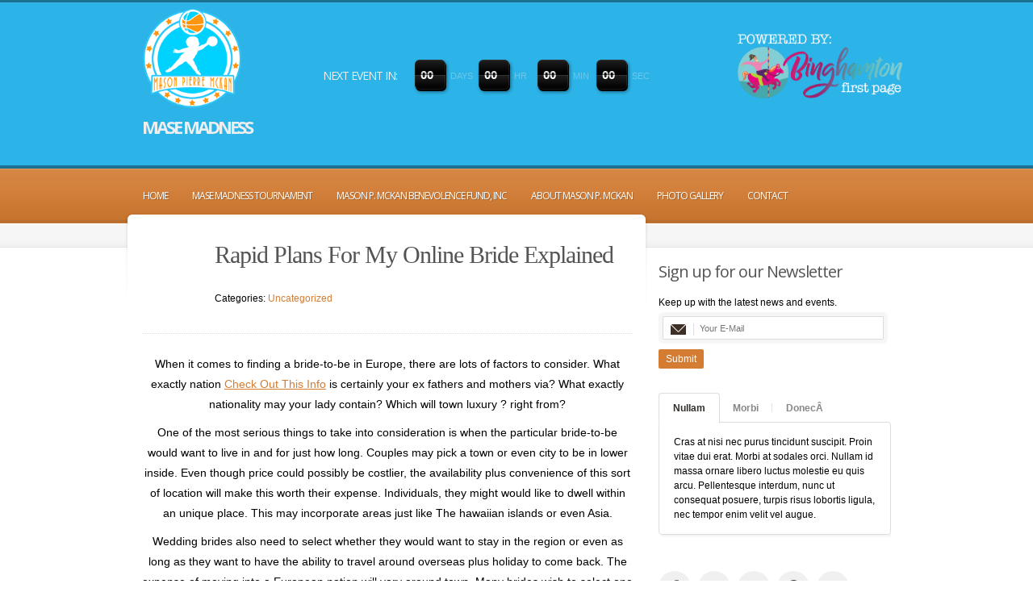

--- FILE ---
content_type: text/html; charset=UTF-8
request_url: https://masemadness.com/rapid-plans-for-my-online-bride-explained/
body_size: 12719
content:
<!doctype html>
<!--[if lt IE 7]> <html class="no-js lt-ie9 lt-ie8 lt-ie7" lang="en"> <![endif]-->
<!--[if IE 7]>    <html class="no-js lt-ie9 lt-ie8" lang="en"> <![endif]-->
<!--[if IE 8]>    <html class="no-js lt-ie9" lang="en"> <![endif]-->
<!--[if gt IE 8]><!--> <html class="no-js" lang="en"> <!--<![endif]-->
	<head>
		<meta http-equiv="X-UA-Compatible" content="IE=edge,chrome=1">
					<link href='//fonts.googleapis.com/css?family=Open+Sans:300italic,400italic,600italic,700italic,800italic,400,300,600,700,800' rel='stylesheet' type='text/css'> 		<meta charset="UTF-8">
		
		<meta name="viewport" content="width=device-width">
		<meta name="author" content="https://masemadness.com">
		<title>
			Rapid Plans For My Online Bride Explained  |  MaseMadness | MaseMadness	
		</title>
		<link rel="alternate" type="application/rss+xml" title="MaseMadness Feed" href="https://masemadness.com/feed/">	
		<script> var THEME_URI = 'https://masemadness.com/wp-content/themes/churchope';</script>
		<style>
#wpadminbar #wp-admin-bar-wsm_free_top_button .ab-icon:before {
	content: "\f239";
	color: #FF9800;
	top: 3px;
}
</style><meta name='robots' content='max-image-preview:large' />
	<style>img:is([sizes="auto" i], [sizes^="auto," i]) { contain-intrinsic-size: 3000px 1500px }</style>
	<script type="text/javascript">
/* <![CDATA[ */
window._wpemojiSettings = {"baseUrl":"https:\/\/s.w.org\/images\/core\/emoji\/16.0.1\/72x72\/","ext":".png","svgUrl":"https:\/\/s.w.org\/images\/core\/emoji\/16.0.1\/svg\/","svgExt":".svg","source":{"concatemoji":"https:\/\/masemadness.com\/wp-includes\/js\/wp-emoji-release.min.js?ver=6.8.3"}};
/*! This file is auto-generated */
!function(s,n){var o,i,e;function c(e){try{var t={supportTests:e,timestamp:(new Date).valueOf()};sessionStorage.setItem(o,JSON.stringify(t))}catch(e){}}function p(e,t,n){e.clearRect(0,0,e.canvas.width,e.canvas.height),e.fillText(t,0,0);var t=new Uint32Array(e.getImageData(0,0,e.canvas.width,e.canvas.height).data),a=(e.clearRect(0,0,e.canvas.width,e.canvas.height),e.fillText(n,0,0),new Uint32Array(e.getImageData(0,0,e.canvas.width,e.canvas.height).data));return t.every(function(e,t){return e===a[t]})}function u(e,t){e.clearRect(0,0,e.canvas.width,e.canvas.height),e.fillText(t,0,0);for(var n=e.getImageData(16,16,1,1),a=0;a<n.data.length;a++)if(0!==n.data[a])return!1;return!0}function f(e,t,n,a){switch(t){case"flag":return n(e,"\ud83c\udff3\ufe0f\u200d\u26a7\ufe0f","\ud83c\udff3\ufe0f\u200b\u26a7\ufe0f")?!1:!n(e,"\ud83c\udde8\ud83c\uddf6","\ud83c\udde8\u200b\ud83c\uddf6")&&!n(e,"\ud83c\udff4\udb40\udc67\udb40\udc62\udb40\udc65\udb40\udc6e\udb40\udc67\udb40\udc7f","\ud83c\udff4\u200b\udb40\udc67\u200b\udb40\udc62\u200b\udb40\udc65\u200b\udb40\udc6e\u200b\udb40\udc67\u200b\udb40\udc7f");case"emoji":return!a(e,"\ud83e\udedf")}return!1}function g(e,t,n,a){var r="undefined"!=typeof WorkerGlobalScope&&self instanceof WorkerGlobalScope?new OffscreenCanvas(300,150):s.createElement("canvas"),o=r.getContext("2d",{willReadFrequently:!0}),i=(o.textBaseline="top",o.font="600 32px Arial",{});return e.forEach(function(e){i[e]=t(o,e,n,a)}),i}function t(e){var t=s.createElement("script");t.src=e,t.defer=!0,s.head.appendChild(t)}"undefined"!=typeof Promise&&(o="wpEmojiSettingsSupports",i=["flag","emoji"],n.supports={everything:!0,everythingExceptFlag:!0},e=new Promise(function(e){s.addEventListener("DOMContentLoaded",e,{once:!0})}),new Promise(function(t){var n=function(){try{var e=JSON.parse(sessionStorage.getItem(o));if("object"==typeof e&&"number"==typeof e.timestamp&&(new Date).valueOf()<e.timestamp+604800&&"object"==typeof e.supportTests)return e.supportTests}catch(e){}return null}();if(!n){if("undefined"!=typeof Worker&&"undefined"!=typeof OffscreenCanvas&&"undefined"!=typeof URL&&URL.createObjectURL&&"undefined"!=typeof Blob)try{var e="postMessage("+g.toString()+"("+[JSON.stringify(i),f.toString(),p.toString(),u.toString()].join(",")+"));",a=new Blob([e],{type:"text/javascript"}),r=new Worker(URL.createObjectURL(a),{name:"wpTestEmojiSupports"});return void(r.onmessage=function(e){c(n=e.data),r.terminate(),t(n)})}catch(e){}c(n=g(i,f,p,u))}t(n)}).then(function(e){for(var t in e)n.supports[t]=e[t],n.supports.everything=n.supports.everything&&n.supports[t],"flag"!==t&&(n.supports.everythingExceptFlag=n.supports.everythingExceptFlag&&n.supports[t]);n.supports.everythingExceptFlag=n.supports.everythingExceptFlag&&!n.supports.flag,n.DOMReady=!1,n.readyCallback=function(){n.DOMReady=!0}}).then(function(){return e}).then(function(){var e;n.supports.everything||(n.readyCallback(),(e=n.source||{}).concatemoji?t(e.concatemoji):e.wpemoji&&e.twemoji&&(t(e.twemoji),t(e.wpemoji)))}))}((window,document),window._wpemojiSettings);
/* ]]> */
</script>
<style id='wp-emoji-styles-inline-css' type='text/css'>

	img.wp-smiley, img.emoji {
		display: inline !important;
		border: none !important;
		box-shadow: none !important;
		height: 1em !important;
		width: 1em !important;
		margin: 0 0.07em !important;
		vertical-align: -0.1em !important;
		background: none !important;
		padding: 0 !important;
	}
</style>
<link rel="stylesheet" href="https://masemadness.com/wp-includes/css/dist/block-library/style.min.css?ver=6.8.3">
<style id='classic-theme-styles-inline-css' type='text/css'>
/*! This file is auto-generated */
.wp-block-button__link{color:#fff;background-color:#32373c;border-radius:9999px;box-shadow:none;text-decoration:none;padding:calc(.667em + 2px) calc(1.333em + 2px);font-size:1.125em}.wp-block-file__button{background:#32373c;color:#fff;text-decoration:none}
</style>
<style id='global-styles-inline-css' type='text/css'>
:root{--wp--preset--aspect-ratio--square: 1;--wp--preset--aspect-ratio--4-3: 4/3;--wp--preset--aspect-ratio--3-4: 3/4;--wp--preset--aspect-ratio--3-2: 3/2;--wp--preset--aspect-ratio--2-3: 2/3;--wp--preset--aspect-ratio--16-9: 16/9;--wp--preset--aspect-ratio--9-16: 9/16;--wp--preset--color--black: #000000;--wp--preset--color--cyan-bluish-gray: #abb8c3;--wp--preset--color--white: #ffffff;--wp--preset--color--pale-pink: #f78da7;--wp--preset--color--vivid-red: #cf2e2e;--wp--preset--color--luminous-vivid-orange: #ff6900;--wp--preset--color--luminous-vivid-amber: #fcb900;--wp--preset--color--light-green-cyan: #7bdcb5;--wp--preset--color--vivid-green-cyan: #00d084;--wp--preset--color--pale-cyan-blue: #8ed1fc;--wp--preset--color--vivid-cyan-blue: #0693e3;--wp--preset--color--vivid-purple: #9b51e0;--wp--preset--gradient--vivid-cyan-blue-to-vivid-purple: linear-gradient(135deg,rgba(6,147,227,1) 0%,rgb(155,81,224) 100%);--wp--preset--gradient--light-green-cyan-to-vivid-green-cyan: linear-gradient(135deg,rgb(122,220,180) 0%,rgb(0,208,130) 100%);--wp--preset--gradient--luminous-vivid-amber-to-luminous-vivid-orange: linear-gradient(135deg,rgba(252,185,0,1) 0%,rgba(255,105,0,1) 100%);--wp--preset--gradient--luminous-vivid-orange-to-vivid-red: linear-gradient(135deg,rgba(255,105,0,1) 0%,rgb(207,46,46) 100%);--wp--preset--gradient--very-light-gray-to-cyan-bluish-gray: linear-gradient(135deg,rgb(238,238,238) 0%,rgb(169,184,195) 100%);--wp--preset--gradient--cool-to-warm-spectrum: linear-gradient(135deg,rgb(74,234,220) 0%,rgb(151,120,209) 20%,rgb(207,42,186) 40%,rgb(238,44,130) 60%,rgb(251,105,98) 80%,rgb(254,248,76) 100%);--wp--preset--gradient--blush-light-purple: linear-gradient(135deg,rgb(255,206,236) 0%,rgb(152,150,240) 100%);--wp--preset--gradient--blush-bordeaux: linear-gradient(135deg,rgb(254,205,165) 0%,rgb(254,45,45) 50%,rgb(107,0,62) 100%);--wp--preset--gradient--luminous-dusk: linear-gradient(135deg,rgb(255,203,112) 0%,rgb(199,81,192) 50%,rgb(65,88,208) 100%);--wp--preset--gradient--pale-ocean: linear-gradient(135deg,rgb(255,245,203) 0%,rgb(182,227,212) 50%,rgb(51,167,181) 100%);--wp--preset--gradient--electric-grass: linear-gradient(135deg,rgb(202,248,128) 0%,rgb(113,206,126) 100%);--wp--preset--gradient--midnight: linear-gradient(135deg,rgb(2,3,129) 0%,rgb(40,116,252) 100%);--wp--preset--font-size--small: 13px;--wp--preset--font-size--medium: 20px;--wp--preset--font-size--large: 36px;--wp--preset--font-size--x-large: 42px;--wp--preset--spacing--20: 0.44rem;--wp--preset--spacing--30: 0.67rem;--wp--preset--spacing--40: 1rem;--wp--preset--spacing--50: 1.5rem;--wp--preset--spacing--60: 2.25rem;--wp--preset--spacing--70: 3.38rem;--wp--preset--spacing--80: 5.06rem;--wp--preset--shadow--natural: 6px 6px 9px rgba(0, 0, 0, 0.2);--wp--preset--shadow--deep: 12px 12px 50px rgba(0, 0, 0, 0.4);--wp--preset--shadow--sharp: 6px 6px 0px rgba(0, 0, 0, 0.2);--wp--preset--shadow--outlined: 6px 6px 0px -3px rgba(255, 255, 255, 1), 6px 6px rgba(0, 0, 0, 1);--wp--preset--shadow--crisp: 6px 6px 0px rgba(0, 0, 0, 1);}:where(.is-layout-flex){gap: 0.5em;}:where(.is-layout-grid){gap: 0.5em;}body .is-layout-flex{display: flex;}.is-layout-flex{flex-wrap: wrap;align-items: center;}.is-layout-flex > :is(*, div){margin: 0;}body .is-layout-grid{display: grid;}.is-layout-grid > :is(*, div){margin: 0;}:where(.wp-block-columns.is-layout-flex){gap: 2em;}:where(.wp-block-columns.is-layout-grid){gap: 2em;}:where(.wp-block-post-template.is-layout-flex){gap: 1.25em;}:where(.wp-block-post-template.is-layout-grid){gap: 1.25em;}.has-black-color{color: var(--wp--preset--color--black) !important;}.has-cyan-bluish-gray-color{color: var(--wp--preset--color--cyan-bluish-gray) !important;}.has-white-color{color: var(--wp--preset--color--white) !important;}.has-pale-pink-color{color: var(--wp--preset--color--pale-pink) !important;}.has-vivid-red-color{color: var(--wp--preset--color--vivid-red) !important;}.has-luminous-vivid-orange-color{color: var(--wp--preset--color--luminous-vivid-orange) !important;}.has-luminous-vivid-amber-color{color: var(--wp--preset--color--luminous-vivid-amber) !important;}.has-light-green-cyan-color{color: var(--wp--preset--color--light-green-cyan) !important;}.has-vivid-green-cyan-color{color: var(--wp--preset--color--vivid-green-cyan) !important;}.has-pale-cyan-blue-color{color: var(--wp--preset--color--pale-cyan-blue) !important;}.has-vivid-cyan-blue-color{color: var(--wp--preset--color--vivid-cyan-blue) !important;}.has-vivid-purple-color{color: var(--wp--preset--color--vivid-purple) !important;}.has-black-background-color{background-color: var(--wp--preset--color--black) !important;}.has-cyan-bluish-gray-background-color{background-color: var(--wp--preset--color--cyan-bluish-gray) !important;}.has-white-background-color{background-color: var(--wp--preset--color--white) !important;}.has-pale-pink-background-color{background-color: var(--wp--preset--color--pale-pink) !important;}.has-vivid-red-background-color{background-color: var(--wp--preset--color--vivid-red) !important;}.has-luminous-vivid-orange-background-color{background-color: var(--wp--preset--color--luminous-vivid-orange) !important;}.has-luminous-vivid-amber-background-color{background-color: var(--wp--preset--color--luminous-vivid-amber) !important;}.has-light-green-cyan-background-color{background-color: var(--wp--preset--color--light-green-cyan) !important;}.has-vivid-green-cyan-background-color{background-color: var(--wp--preset--color--vivid-green-cyan) !important;}.has-pale-cyan-blue-background-color{background-color: var(--wp--preset--color--pale-cyan-blue) !important;}.has-vivid-cyan-blue-background-color{background-color: var(--wp--preset--color--vivid-cyan-blue) !important;}.has-vivid-purple-background-color{background-color: var(--wp--preset--color--vivid-purple) !important;}.has-black-border-color{border-color: var(--wp--preset--color--black) !important;}.has-cyan-bluish-gray-border-color{border-color: var(--wp--preset--color--cyan-bluish-gray) !important;}.has-white-border-color{border-color: var(--wp--preset--color--white) !important;}.has-pale-pink-border-color{border-color: var(--wp--preset--color--pale-pink) !important;}.has-vivid-red-border-color{border-color: var(--wp--preset--color--vivid-red) !important;}.has-luminous-vivid-orange-border-color{border-color: var(--wp--preset--color--luminous-vivid-orange) !important;}.has-luminous-vivid-amber-border-color{border-color: var(--wp--preset--color--luminous-vivid-amber) !important;}.has-light-green-cyan-border-color{border-color: var(--wp--preset--color--light-green-cyan) !important;}.has-vivid-green-cyan-border-color{border-color: var(--wp--preset--color--vivid-green-cyan) !important;}.has-pale-cyan-blue-border-color{border-color: var(--wp--preset--color--pale-cyan-blue) !important;}.has-vivid-cyan-blue-border-color{border-color: var(--wp--preset--color--vivid-cyan-blue) !important;}.has-vivid-purple-border-color{border-color: var(--wp--preset--color--vivid-purple) !important;}.has-vivid-cyan-blue-to-vivid-purple-gradient-background{background: var(--wp--preset--gradient--vivid-cyan-blue-to-vivid-purple) !important;}.has-light-green-cyan-to-vivid-green-cyan-gradient-background{background: var(--wp--preset--gradient--light-green-cyan-to-vivid-green-cyan) !important;}.has-luminous-vivid-amber-to-luminous-vivid-orange-gradient-background{background: var(--wp--preset--gradient--luminous-vivid-amber-to-luminous-vivid-orange) !important;}.has-luminous-vivid-orange-to-vivid-red-gradient-background{background: var(--wp--preset--gradient--luminous-vivid-orange-to-vivid-red) !important;}.has-very-light-gray-to-cyan-bluish-gray-gradient-background{background: var(--wp--preset--gradient--very-light-gray-to-cyan-bluish-gray) !important;}.has-cool-to-warm-spectrum-gradient-background{background: var(--wp--preset--gradient--cool-to-warm-spectrum) !important;}.has-blush-light-purple-gradient-background{background: var(--wp--preset--gradient--blush-light-purple) !important;}.has-blush-bordeaux-gradient-background{background: var(--wp--preset--gradient--blush-bordeaux) !important;}.has-luminous-dusk-gradient-background{background: var(--wp--preset--gradient--luminous-dusk) !important;}.has-pale-ocean-gradient-background{background: var(--wp--preset--gradient--pale-ocean) !important;}.has-electric-grass-gradient-background{background: var(--wp--preset--gradient--electric-grass) !important;}.has-midnight-gradient-background{background: var(--wp--preset--gradient--midnight) !important;}.has-small-font-size{font-size: var(--wp--preset--font-size--small) !important;}.has-medium-font-size{font-size: var(--wp--preset--font-size--medium) !important;}.has-large-font-size{font-size: var(--wp--preset--font-size--large) !important;}.has-x-large-font-size{font-size: var(--wp--preset--font-size--x-large) !important;}
:where(.wp-block-post-template.is-layout-flex){gap: 1.25em;}:where(.wp-block-post-template.is-layout-grid){gap: 1.25em;}
:where(.wp-block-columns.is-layout-flex){gap: 2em;}:where(.wp-block-columns.is-layout-grid){gap: 2em;}
:root :where(.wp-block-pullquote){font-size: 1.5em;line-height: 1.6;}
</style>
<link rel="stylesheet" href="https://masemadness.com/wp-content/plugins/contact-form-7/includes/css/styles.css?ver=6.1.3">
<link rel="stylesheet" href="https://masemadness.com/wp-content/plugins/wp-stats-manager/css/style.css?ver=1.2">
<link rel="stylesheet" href="https://masemadness.com/wp-content/themes/churchope/css/main.css">
<link rel="stylesheet" href="https://masemadness.com/wp-content/themes/churchope/css/media.queires.css">
<link rel="stylesheet" href="https://masemadness.com/wp-content/themes/churchope/js/prettyphoto/css/prettyPhoto.css">
<link rel="stylesheet" href="https://masemadness.com/wp-content/themes/churchope/css/skin.css?ver=6.8.3">
<script type="text/javascript" src="https://masemadness.com/wp-includes/js/jquery/jquery.min.js?ver=3.7.1" id="jquery-core-js"></script>
<script type="text/javascript" src="https://masemadness.com/wp-includes/js/jquery/jquery-migrate.min.js?ver=3.4.1" id="jquery-migrate-js"></script>
<script type="text/javascript" src="https://masemadness.com/wp-content/themes/churchope/js/modernizr-2.5.3.min.js" id="modernizer-js"></script>
<link rel="https://api.w.org/" href="https://masemadness.com/wp-json/" /><link rel="alternate" title="JSON" type="application/json" href="https://masemadness.com/wp-json/wp/v2/posts/6231" /><link rel="alternate" title="oEmbed (JSON)" type="application/json+oembed" href="https://masemadness.com/wp-json/oembed/1.0/embed?url=https%3A%2F%2Fmasemadness.com%2Frapid-plans-for-my-online-bride-explained%2F" />
<link rel="alternate" title="oEmbed (XML)" type="text/xml+oembed" href="https://masemadness.com/wp-json/oembed/1.0/embed?url=https%3A%2F%2Fmasemadness.com%2Frapid-plans-for-my-online-bride-explained%2F&#038;format=xml" />
<!-- Stream WordPress user activity plugin v4.0.2 -->

        <!-- Wordpress Stats Manager -->
        <script type="text/javascript">
            var _wsm = _wsm || [];
            _wsm.push(['trackPageView']);
            _wsm.push(['enableLinkTracking']);
            _wsm.push(['enableHeartBeatTimer']);
            (function() {
                var u = "https://masemadness.com/wp-content/plugins/wp-stats-manager/";
                _wsm.push(['setUrlReferrer', ""]);
                _wsm.push(['setTrackerUrl', "https://masemadness.com/?wmcAction=wmcTrack"]);
                _wsm.push(['setSiteId', "1"]);
                _wsm.push(['setPageId', "6231"]);
                _wsm.push(['setWpUserId', "0"]);
                var d = document,
                    g = d.createElement('script'),
                    s = d.getElementsByTagName('script')[0];
                g.type = 'text/javascript';
                g.async = true;
                g.defer = true;
                g.src = u + 'js/wsm_new.js';
                s.parentNode.insertBefore(g, s);
            })();
        </script>
        <!-- End Wordpress Stats Manager Code -->
	<link rel="shortcut icon" href="https://masemadness.com/wp-content/uploads/2013/06/masefav.ico" />
	<link rel="canonical" href="https://masemadness.com/rapid-plans-for-my-online-bride-explained/">
		<link rel="stylesheet" href="https://masemadness.com/wp-content/themes/churchope/style.css" type="text/css" media="screen" />
	</head>
		<body data-rsssl=1 class="wp-singular post-template-default single single-post postid-6231 single-format-standard wp-theme-churchope layout_right_sidebar ">
		  <!--[if lt IE 7]><p class=chromeframe>Your browser is <em>ancient!</em> <a href="https://browsehappy.com/">Upgrade to a different browser</a> or <a href="https://www.google.com/chromeframe/?redirect=true">install Google Chrome Frame</a> to experience this site.</p><![endif]-->
		<header class="clearfix">
			<div class="header_bottom">
				<div class="header_top">
					<div class="row">
						<div class="logo grid_3">
																																<a href="https://www.masemadness.com/home/"><img style="padding:10px 0 10px 0;" width="124" src="https://masemadness.com/wp-content/uploads/2013/05/maselogo.png" alt="MaseMadness" /><span style="font-size:22px; font-weight:bold; text-transform:uppercase; margin:-40px 0 0 0 !important;">Mase Madness</span></a>
												</div>
                    <div class="grid_6 mobhidden" style="margin:40px 0 0 0;">
					<div id="churchope-nextevent-4" class="widget widget_event clearfix clearfix">
			<script type='text/javascript'>
				jQuery(document).ready(function(){
					var widget_ = new  event_countdown();
					widget_.init('churchope-nextevent-4', 0);
					widget_ = null;
				});
			</script>


			<h4  class="widget-title"><a href ="https://masemadness.com/th_event/mase-madness-tournament/">Next event in:</a></h4>			<ul class="expiration-timer">

					<li >
						<strong class="scale-1"><span>0</span><span>0</span></strong>
						<a href="https://masemadness.com/th_event/mase-madness-tournament/"></a>
						<span class="descr">DAYS</span>
					</li>
					<li >
						<strong class="scale-2"><span>0</span><span>0</span></strong>
						<a href="https://masemadness.com/th_event/mase-madness-tournament/"></a>
						<span class="descr">HR</span>
					</li>
					<li >
						<strong class="scale-3"><span>0</span><span>0</span></strong>
						<a href="https://masemadness.com/th_event/mase-madness-tournament/"></a>
						<span class="descr">MIN</span>
					</li>
					<li >
						<strong class="scale-4"><span>0</span><span>0</span></strong>
						<a href="https://masemadness.com/th_event/mase-madness-tournament/"></a>
						<span class="descr">SEC</span>
					</li>

			</ul>

			</div>                    </div>
						<div class="grid_3 alignright mobhidden" style="border:0px solid red; margin:40px 0 0 0;">
						<center><img style="margin:0px 0 0 0 !important;" src="https://masemadness.com/wp-content/uploads/2019/04/BFP-Logo-Color_2-1.png" /></center>
						</div>
											</div>        
				</div>
			</div>
		</header>

		<section id="color_header" class="clearfix">
			<div class="mainmenu menu_left"><div class="mainmenu_inner"><div class="row clearfix"><div class="grid_12">
<nav class="main_menu"><ul id="menu-header" class="sf-menu clearfix"><li id="menu-item-1715" class="menu-item menu-item-type-post_type menu-item-object-page menu-item-home menu-item-1715"><a href="https://masemadness.com/">Home</a></li>
<li id="menu-item-1754" class="menu-item menu-item-type-post_type menu-item-object-th_events menu-item-1754"><a href="https://masemadness.com/th_event/mase-madness-tournament/">Mase Madness Tournament</a></li>
<li id="menu-item-1717" class="menu-item menu-item-type-post_type menu-item-object-page menu-item-has-children dropdown menu-item-1717"><a href="https://masemadness.com/mason-p-mckan-benevolence-fund-inc/">Mason P. McKan Benevolence Fund, Inc</a>
<ul class="sub-menu">
	<li id="menu-item-2495" class="menu-item menu-item-type-post_type menu-item-object-page menu-item-2495"><a href="https://masemadness.com/donations/">Donations</a></li>
</ul>
</li>
<li id="menu-item-1720" class="menu-item menu-item-type-post_type menu-item-object-page menu-item-1720"><a href="https://masemadness.com/about-mason-p-mckan/">About Mason P. McKan</a></li>
<li id="menu-item-1718" class="menu-item menu-item-type-custom menu-item-object-custom menu-item-has-children dropdown menu-item-1718"><a href="#">Photo Gallery</a>
<ul class="sub-menu">
	<li id="menu-item-1722" class="menu-item menu-item-type-post_type menu-item-object-page menu-item-1722"><a href="https://masemadness.com/mason/">Mason</a></li>
	<li id="menu-item-1724" class="menu-item menu-item-type-post_type menu-item-object-page menu-item-1724"><a href="https://masemadness.com/2012-photo-gallery/">2012 Photo Gallery</a></li>
	<li id="menu-item-1806" class="menu-item menu-item-type-post_type menu-item-object-page menu-item-1806"><a href="https://masemadness.com/2013-photo-gallery/">2013 Photo Gallery</a></li>
	<li id="menu-item-2910" class="menu-item menu-item-type-post_type menu-item-object-page menu-item-2910"><a href="https://masemadness.com/2014-photo-gallery/">2014 Photo Gallery</a></li>
	<li id="menu-item-3031" class="menu-item menu-item-type-post_type menu-item-object-page menu-item-3031"><a href="https://masemadness.com/2015-photo-gallery/">2015 Photo Gallery</a></li>
</ul>
</li>
<li id="menu-item-1721" class="menu-item menu-item-type-post_type menu-item-object-page menu-item-1721"><a href="https://masemadness.com/contact-us/">Contact</a></li>
</ul></nav><nav class="main_menu_select"><select><option value="https://masemadness.com/"  class="menu-item menu-item-type-post_type menu-item-object-page menu-item-home menu-item-1715">Home</option>
<option value="https://masemadness.com/th_event/mase-madness-tournament/"  class="menu-item menu-item-type-post_type menu-item-object-th_events menu-item-1754">Mase Madness Tournament</option>
<option value="https://masemadness.com/mason-p-mckan-benevolence-fund-inc/"  class="menu-item menu-item-type-post_type menu-item-object-page menu-item-has-children menu-item-1717">Mason P. McKan Benevolence Fund, Inc</option>
	<option value="https://masemadness.com/donations/"  class="menu-item menu-item-type-post_type menu-item-object-page menu-item-2495">&nbsp; Donations</option>
<option value="https://masemadness.com/about-mason-p-mckan/"  class="menu-item menu-item-type-post_type menu-item-object-page menu-item-1720">About Mason P. McKan</option>
<option value="#"  class="menu-item menu-item-type-custom menu-item-object-custom menu-item-has-children menu-item-1718">Photo Gallery</option>
	<option value="https://masemadness.com/mason/"  class="menu-item menu-item-type-post_type menu-item-object-page menu-item-1722">&nbsp; Mason</option>
	<option value="https://masemadness.com/2012-photo-gallery/"  class="menu-item menu-item-type-post_type menu-item-object-page menu-item-1724">&nbsp; 2012 Photo Gallery</option>
	<option value="https://masemadness.com/2013-photo-gallery/"  class="menu-item menu-item-type-post_type menu-item-object-page menu-item-1806">&nbsp; 2013 Photo Gallery</option>
	<option value="https://masemadness.com/2014-photo-gallery/"  class="menu-item menu-item-type-post_type menu-item-object-page menu-item-2910">&nbsp; 2014 Photo Gallery</option>
	<option value="https://masemadness.com/2015-photo-gallery/"  class="menu-item menu-item-type-post_type menu-item-object-page menu-item-3031">&nbsp; 2015 Photo Gallery</option>
<option value="https://masemadness.com/contact-us/"  class="menu-item menu-item-type-post_type menu-item-object-page menu-item-1721">Contact</option>
</select></nav>
						</div></div></div></div>	
<div class="mobhidden">
</div>
		</section>	
		<section class="gray_line clearfix" id="title_sidebar">	
			<div class="row"><div class="grid_12">
				</div></div>
		</section>
		<div role="main" id="main"><div id="contentarea" class="row">
		<div class="grid_8">    
					<article class="clearfix post-6231 post type-post status-publish format-standard hentry category-uncategorized" >
				<div class="post_title_area">
										<div class="postdate"><span></span><strong class="day">26</strong><strong class="month">Jul</strong></div>
										<div class="blogtitles "><h1 class="entry-title"><span>Rapid Plans For My Online Bride Explained</span></h1>
						<p>
													</p><p>Categories: <a href="https://masemadness.com/category/uncategorized/" rel="category tag">Uncategorized</a></p>
					</div>
				</div>
				<div class="entry-content">
					<p>When it comes to finding a bride-to-be in Europe, there are lots of factors to consider. What exactly nation <a href="https://easterneuropeanwomen.info/russian-brides-review">Check Out This Info</a> is certainly your ex fathers and mothers via? What exactly nationality may your lady contain? Which will town luxury ? right from? </p>
<p>One of the most serious things to take into consideration is when the particular bride-to-be would want to live in and for just how long. Couples may pick a town or even city to be in lower inside. Even though price could possibly be costlier, the availability plus convenience of this sort of location will make this worth their expense. Individuals, they might would like to dwell  within an unique place. This may incorporate areas just like The hawaiian islands or even Asia. </p>
<p>Wedding brides also need to select whether they  would want to stay in the region or even as long as they want to have the ability to travel around overseas plus holiday to come back. The expense of moving into a European nation will vary around town. Many brides wish to select one location wherever they will manage a considerable town or perhaps smaller community they would be able to shell out all their life-time in. </p>
<p>For the purpose of international brides to be, there are lots of advantages of going to European countries. Together with marriage prices are growing all over the world, there are plenty of birdes-to-be who wish  to settle down throughout The european countries and finally take a trip in another country. Consequently having the perfect time to pay a visit to a further region and find a bride. There are several birdes-to-be who tend to live in their particular country to check out the bride in the area. </p>
<p>There are several folks who love to check out a Western european nation and even research for a bride through the world wide web. There are plenty of internet sites offered that will let brides to register online and pick from a summary of towns. There is also the choice of trying to find birdes-to-be simply by nationality and mailing  out themed invitations. Couples prefer to do this kind of theirselves, instead of use a company. </p>
<p>There are lots of overseas brides to be who want to reach a European country because of the freedom regarding relocating concerning without having to worry about  paying out inn rates. Other folks may choose to get a quantity of European cities in order to find the best a for the kids. Quite a few brides to be likewise want to stay in an area with a significant perspective or even a good quality ambiance. </p>
<p>Wedding brides should remember that you will discover normally customs, guidelines in addition to techniques that they need to know. There might be a new requirement of a new future husband to give their new bride a ring upon their particular matrimony, and also this does not typically consider  devote Italy. This is especially true in more careful nations around the world like France and even Italy. </p>
<p>In terms of getting a star of the event right from European countries, they are numerous  of this considerations. There are several other ways to discover a bride, but the previously listed recommendations will assist you to preserve stuff intriguing. It is important to understand that when the new bride wants to move to European countries, there exists a good probability she would prefer to possess a American spouse. </p>
				</div>



									<div id="authorbox">
						<img alt='' src='https://secure.gravatar.com/avatar/2f051c76e97c610acf94f025ca499d95814f3fc645d8e299ff392f5db39ff545?s=100&#038;d=blank&#038;r=g' srcset='https://secure.gravatar.com/avatar/2f051c76e97c610acf94f025ca499d95814f3fc645d8e299ff392f5db39ff545?s=200&#038;d=blank&#038;r=g 2x' class='imgborder  avatar-100 photo' decoding='async'/>						<div>
							<h5>Author: <span>mtajim</span></h5>
							<p></p>
						</div>
					</div>
				


										
				
				




					<!-- If comments are open, but there are no comments. -->

		
		<div id="respond" class="comment-respond">
		<h3 id="reply-title" class="comment-reply-title">Leave a Reply <small><a rel="nofollow" id="cancel-comment-reply-link" href="/rapid-plans-for-my-online-bride-explained/#respond" style="display:none;">Cancel reply</a></small></h3><form action="https://masemadness.com/wp-comments-post.php" method="post" id="commentform" class="comment-form"><p class="comment-form-comment"><textarea id="comment" name="comment" cols="45" rows="8" aria-required="true" class="required"></textarea></p><p class="comment-form-author clearfix"><input id="author" name="author" placeholder="Name" type="text" value="" size="30" class="required" />
<input id="email" name="email" placeholder="E-mail" type="text" value="" size="30" class="required" /></p>
<p class="comment-form-url"><input id="url" name="url" placeholder="Website" type="text" value="" size="30" /></p>
<p class="form-submit"><input name="submit" type="submit" id="submit" class="submit" value="Post Comment" /> <input type='hidden' name='comment_post_ID' value='6231' id='comment_post_ID'>
<input type='hidden' name='comment_parent' id='comment_parent' value='0'>
</p></form>	</div><!-- #respond -->
				</article>

						</div>
		<aside class="grid_4 right-sidebar">
		<div id="churchope-feedburner-3" class="widget post widget_feedburner"><h3 class="widget-title">Sign up for our Newsletter</h3>        <form   action="https://feedburner.google.com/fb/a/mailverify" method="post" target="popupwindow" onsubmit="window.open('http://feedburner.google.com/fb/a/mailverify?uri=themoholics', 'popupwindow', 'scrollbars=yes,width=550,height=520');return true">
			<fieldset>
				<label for="emailchurchope-feedburner-3">Keep up with the latest news and events.</label>
				<input type="text"  name="email" id="emailchurchope-feedburner-3" placeholder="Your E-Mail" /><input type="hidden" value="themoholics" name="uri"/><input type="hidden" name="loc" value="en_US"/><button type="submit">Submit</button>
			</fieldset>
        </form>
		 </div><div id="text-9" class="widget post widget_text">			<div class="textwidget">

<div class="tabgroup ">
<ul class="tabs">

  <li><a href="#tabs-1">Nullam</a></li>




  <li><a href="#tabs-2">Morbi</a></li>




  <li><a href="#tabs-3">DonecÂ </a></li>

</ul>

 
<div id="tabs-1">
Cras at nisi nec purus tincidunt suscipit. Proin vitae dui erat. Morbi at sodales orci. Nullam id massa ornare libero luctus molestie eu quis arcu. Pellentesque interdum, nunc ut consequat posuere, turpis risus lobortis ligula, nec tempor enim velit vel augue.

</div>


<div id="tabs-2">
 Nam feugiat felis id ipsum blandit sodales. Aenean vitae tortor ultricies est molestie euismod sit amet non leo. Ut velit ipsum, ullamcorper eu condimentum eget, aliquam ut lorem. Integer non velit nulla, in ornare lectus. Cras eget nunc in eros mollis posuere in eu dui. Donec facilisis, orci at sagittis pretium, libero urna consectetur elit, ac ornare odio mi sed odio. Aliquam ut risus neque, eu fringilla neque. Suspendisse potenti. Integer in diam congue diam fermentum cursus at eu lorem. 

</div>


<div id="tabs-3">
Aenean iaculis turpis non neque molestie cursus. Donec convallis tincidunt erat, sed euismod mauris varius in. Cras ultrices sodales iaculis. Ut sodales nunc ut lectus mattis vitae sagittis lectus aliquet. Ut accumsan ligula ut augue pharetra vulputate. Fusce sit amet ligula at urna tristique cursus.Â 

</div>


</div>

</div>
		</div><div id="text-10" class="widget post widget_text">			<div class="textwidget"><p><a class="social_links facebook_account" href="https://www.facebook.com" target="_blank">facebook_account</a> <a class="social_links rss_feed" href="#" >rss_feed</a> <a class="social_links twitter" href="#" target="_blank">twitter</a> <a class="social_links dribble_account" href="#" target="_blank">dribble_account</a> <a class="social_links email_to" href="#" >email_to</a> <a class="social_links google_plus_account" href="#" >google_plus_account</a> <a class="social_links flicker_account" href="#" >flicker_account</a> <a class="social_links vimeo_account" href="#" >vimeo_account</a></p>
</div>
		</div>	</aside>
	</div>
</div>

		

		<footer>

	    
<section id="footer_widgets" class="clearfix row mobhidden">


    <aside class="grid_3">

   	
    </aside>

    
    <aside class="grid_3">

   	
    </aside>

    
    <aside class="grid_3">

   	
    </aside>

    
    <aside class="grid_3">

   	
    </aside>

    
	<div class="grid_12 dotted"></div>  

</section> 

    

        <div class="row" id="copyright">

   			 <div class="grid_5"><p>© 2019 MaseMadness. All rights reserved.  74 Bennett Avenue, Binghamton, NY 13905  Email: info@masemadness.com</p></div>			 

		 <nav class="grid_7 clearfix"><ul id="menu-header-2" class="menu"><li class="menu-item menu-item-type-post_type menu-item-object-page menu-item-home menu-item-1715"><a href="https://masemadness.com/">Home</a></li>
<li class="menu-item menu-item-type-post_type menu-item-object-th_events menu-item-1754"><a href="https://masemadness.com/th_event/mase-madness-tournament/">Mase Madness Tournament</a></li>
<li class="menu-item menu-item-type-post_type menu-item-object-page menu-item-has-children menu-item-1717"><a href="https://masemadness.com/mason-p-mckan-benevolence-fund-inc/">Mason P. McKan Benevolence Fund, Inc</a>
<ul class="sub-menu">
	<li class="menu-item menu-item-type-post_type menu-item-object-page menu-item-2495"><a href="https://masemadness.com/donations/">Donations</a></li>
</ul>
</li>
<li class="menu-item menu-item-type-post_type menu-item-object-page menu-item-1720"><a href="https://masemadness.com/about-mason-p-mckan/">About Mason P. McKan</a></li>
<li class="menu-item menu-item-type-custom menu-item-object-custom menu-item-has-children menu-item-1718"><a href="#">Photo Gallery</a>
<ul class="sub-menu">
	<li class="menu-item menu-item-type-post_type menu-item-object-page menu-item-1722"><a href="https://masemadness.com/mason/">Mason</a></li>
	<li class="menu-item menu-item-type-post_type menu-item-object-page menu-item-1724"><a href="https://masemadness.com/2012-photo-gallery/">2012 Photo Gallery</a></li>
	<li class="menu-item menu-item-type-post_type menu-item-object-page menu-item-1806"><a href="https://masemadness.com/2013-photo-gallery/">2013 Photo Gallery</a></li>
	<li class="menu-item menu-item-type-post_type menu-item-object-page menu-item-2910"><a href="https://masemadness.com/2014-photo-gallery/">2014 Photo Gallery</a></li>
	<li class="menu-item menu-item-type-post_type menu-item-object-page menu-item-3031"><a href="https://masemadness.com/2015-photo-gallery/">2015 Photo Gallery</a></li>
</ul>
</li>
<li class="menu-item menu-item-type-post_type menu-item-object-page menu-item-1721"><a href="https://masemadness.com/contact-us/">Contact</a></li>
</ul></nav>
		 </div>

		<script type="speculationrules">
{"prefetch":[{"source":"document","where":{"and":[{"href_matches":"\/*"},{"not":{"href_matches":["\/wp-*.php","\/wp-admin\/*","\/wp-content\/uploads\/*","\/wp-content\/*","\/wp-content\/plugins\/*","\/wp-content\/themes\/churchope\/*","\/*\\?(.+)"]}},{"not":{"selector_matches":"a[rel~=\"nofollow\"]"}},{"not":{"selector_matches":".no-prefetch, .no-prefetch a"}}]},"eagerness":"conservative"}]}
</script>
<script type="text/javascript">
        jQuery(function(){
        var arrLiveStats=[];
        var WSM_PREFIX="wsm";
		
        jQuery(".if-js-closed").removeClass("if-js-closed").addClass("closed");
                var wsmFnSiteLiveStats=function(){
                           jQuery.ajax({
                               type: "POST",
                               url: wsm_ajaxObject.ajax_url,
                               data: { action: 'liveSiteStats', requests: JSON.stringify(arrLiveStats), r: Math.random() }
                           }).done(function( strResponse ) {
                                if(strResponse!="No"){
                                    arrResponse=JSON.parse(strResponse);
                                    jQuery.each(arrResponse, function(key,value){
                                    
                                        $element= document.getElementById(key);
                                        oldValue=parseInt($element.getAttribute("data-value").replace(/,/g, ""));
                                        diff=parseInt(value.replace(/,/g, ""))-oldValue;
                                        $class="";
                                        
                                        if(diff>=0){
                                            diff="+"+diff;
                                        }else{
                                            $class="wmcRedBack";
                                        }

                                        $element.setAttribute("data-value",value);
                                        $element.innerHTML=diff;
                                        jQuery("#"+key).addClass($class).show().siblings(".wsmH2Number").text(value);
                                        
                                        if(key=="SiteUserOnline")
                                        {
                                            var onlineUserCnt = arrResponse.wsmSiteUserOnline;
                                            if(jQuery("#wsmSiteUserOnline").length)
                                            {
                                                jQuery("#wsmSiteUserOnline").attr("data-value",onlineUserCnt);   jQuery("#wsmSiteUserOnline").next(".wsmH2Number").html("<a target=\"_blank\" href=\"?page=wsm_traffic&subPage=UsersOnline&subTab=summary\">"+onlineUserCnt+"</a>");
                                            }
                                        }
                                    });
                                    setTimeout(function() {
                                        jQuery.each(arrResponse, function(key,value){
                                            jQuery("#"+key).removeClass("wmcRedBack").hide();
                                        });
                                    }, 1500);
                                }
                           });
                       }
                       if(arrLiveStats.length>0){
                          setInterval(wsmFnSiteLiveStats, 10000);
                       }});
        </script><script type="text/javascript" src="https://masemadness.com/wp-content/themes/churchope/js/superfish/superfish.js" id="superfish-js"></script>
<script type="text/javascript" src="https://masemadness.com/wp-content/themes/churchope/js/prettyphoto/js/jquery.prettyPhoto.js" id="prettyphoto-js"></script>
<script type="text/javascript" src="https://masemadness.com/wp-content/themes/churchope/js/swipe.js" id="th_swipe-js"></script>
<script type="text/javascript" src="https://masemadness.com/wp-content/themes/churchope/js/script.js" id="th_scripts-js"></script>
<script type="text/javascript" src="https://masemadness.com/wp-includes/js/comment-reply.min.js?ver=6.8.3" id="comment-reply-js" async="async" data-wp-strategy="async"></script>
<script type="text/javascript" src="https://masemadness.com/wp-includes/js/dist/hooks.min.js?ver=4d63a3d491d11ffd8ac6" id="wp-hooks-js"></script>
<script type="text/javascript" src="https://masemadness.com/wp-includes/js/dist/i18n.min.js?ver=5e580eb46a90c2b997e6" id="wp-i18n-js"></script>
<script type="text/javascript" id="wp-i18n-js-after">
/* <![CDATA[ */
wp.i18n.setLocaleData( { 'text direction\u0004ltr': [ 'ltr' ] } );
/* ]]> */
</script>
<script type="text/javascript" src="https://masemadness.com/wp-content/plugins/contact-form-7/includes/swv/js/index.js?ver=6.1.3" id="swv-js"></script>
<script type="text/javascript" id="contact-form-7-js-before">
/* <![CDATA[ */
var wpcf7 = {
    "api": {
        "root": "https:\/\/masemadness.com\/wp-json\/",
        "namespace": "contact-form-7\/v1"
    }
};
/* ]]> */
</script>
<script type="text/javascript" src="https://masemadness.com/wp-content/plugins/contact-form-7/includes/js/index.js?ver=6.1.3" id="contact-form-7-js"></script>
<script type="text/javascript" src="https://masemadness.com/wp-content/themes/churchope/js/nextevent.js" id="nextevent-js"></script>
<script type="text/javascript" src="https://masemadness.com/wp-includes/js/jquery/ui/core.min.js?ver=1.13.3" id="jquery-ui-core-js"></script>
<script type="text/javascript" src="https://masemadness.com/wp-includes/js/jquery/ui/tabs.min.js?ver=1.13.3" id="jquery-ui-tabs-js"></script>

		
        </footer>

	</body>

</html>

--- FILE ---
content_type: text/css
request_url: https://masemadness.com/wp-content/themes/churchope/css/main.css
body_size: 86664
content:
article, aside, details, figcaption, figure, footer, header, hgroup, nav, section { display: block; }
audio, canvas, video { display: inline-block; *display: inline;*zoom: 1;}
audio:not([controls]) { display: none; }
[hidden] { display: none;}
html { font-size: 100%; -webkit-text-size-adjust: 100%; -ms-text-size-adjust: 100%; }
html, button, input, select, textarea { font-family: Arial, sans-serif; }
body { margin: 0; font-size: 12px; line-height: 18px; }
::-moz-selection { background: #545454; color: #fff; text-shadow: none;}
::selection { background: #545454; color: #fff; text-shadow: none; }
a { color: #00e; }
a:focus { outline: none; }
a:hover, a:active { outline: 0; }
abbr[title] { border-bottom: 1px dotted; }
b, strong { font-weight: bold; }
blockquote { margin: 1em 40px; }
dfn { font-style: italic; }
hr { display: block; height: 1px; border: 0; border-top: 1px solid #e8e8e8; margin: 1em 0; padding: 0; }
ins { background: #ff9; color: #000; text-decoration: none; }
mark { background: #ff0; color: #000; font-style: italic; font-weight: bold; }
pre, code, kbd, samp { font-family: monospace, serif; _font-family: 'courier new', monospace; font-size: 1em; }
pre { white-space: pre; white-space: pre-wrap; word-wrap: break-word; }
q { quotes: none; }
q:before, q:after { content: ""; content: none; }
small { font-size: 85%; }
sub, sup { font-size: 75%; line-height: 0; position: relative; vertical-align: baseline; }
sup { top: -0.5em; }
sub { bottom: -0.25em; }
ul, ol { margin: 1em 0; padding: 0 0 0 40px; }
dd { margin: 0 0 0 40px; }
nav ul, nav ol { list-style: none; list-style-image: none; margin: 0; padding: 0; }
img { border: 0; -ms-interpolation-mode: bicubic; vertical-align: middle; }
svg:not(:root) { overflow: hidden; }
figure { margin: 0; }
form { margin: 0; }
fieldset { border: 0; margin: 0; padding: 0; }
label { cursor: pointer; }
legend { border: 0; *margin-left: -7px;
padding: 0; white-space: normal; }
button, input, select, textarea { font-size: 100%; margin: 0; vertical-align: baseline; *vertical-align: middle;}
button, input { line-height: normal; }
button, input[type="button"], input[type="reset"], input[type="submit"] { cursor: pointer; -webkit-appearance: button; *overflow: visible;}
button[disabled], input[disabled] { cursor: default; }
input[type="checkbox"], input[type="radio"] { box-sizing: border-box; padding: 0; *width: 13px; *height: 13px;}
input[type="search"] { -webkit-appearance: textfield; -moz-box-sizing: content-box; -webkit-box-sizing: content-box; box-sizing: content-box; }
input[type="search"]::-webkit-search-decoration, input[type="search"]::-webkit-search-cancel-button { -webkit-appearance: none;}
button::-moz-focus-inner, input::-moz-focus-inner { border: 0; padding: 0;}
textarea { overflow: auto; vertical-align: top; resize: vertical; }
input:valid, textarea:valid {}
input:invalid, textarea:invalid { background-color: #f0dddd;}
table { border-collapse: collapse; border-spacing: 0; }
td { vertical-align: top; }
.chromeframe { margin: 0.2em 0; background: #ccc; color: black; padding: 0.2em 0; }
img, object { max-width: 100%; }
img.imgborder, .imgborder:not(.thumb) img { max-width:98% }
input, textarea, select { border: 1px solid #dcdcdc; background: #ffffff; color: #b2aca8; font-size: 11px; font-family: Arial, sans-serif; padding: 8px 13px 7px; -webkit-border-radius: 2px; -moz-border-radius: 2px; border-radius: 2px; }
select { padding: 0; }
input:focus, textarea:focus, select:focus { outline: none; }
img.imgborder, .imgborder img, a.imgborder>span.placeholder { background-color: #fff; border: 1px solid #e6e6e6; -webkit-border-radius: 2px; -moz-border-radius: 2px; border-radius: 2px; padding: 7px; display: inline-block; box-shadow:1px 1px 3px 1px rgba(0,0,0,.04) }
span.placeholder { background-color: #ebeaea; width: 20px; height: 20px }
p { margin: 0; padding: 0 0 10px 0 }
body {min-width: 960px}
/***** Standard 960px *****/
.row { margin:0 auto; width:960px; }
.row .row { margin:0 -16px 0 -16px; width:auto; }
.grid_1 { width:48px; margin:0 16px 0 16px; float:left; display:inline; position:relative }
.grid_2 { width:128px; margin:0 16px 0 16px; float:left; display:inline; position:relative }
.grid_3 { width:208px; margin:0 16px 0 16px; float:left; display:inline; position:relative }
.grid_4 { width:288px; margin:0 16px 0 16px; float:left; display:inline; position:relative; min-height: 1px; }
.grid_5 { width:368px; margin:0 16px 0 16px; float:left; display:inline; position:relative }
.grid_6 { width:448px; margin:0 16px 0 16px; float:left; display:inline; position:relative; min-height: 1px; }
.grid_7 { width:528px; margin:0 16px 0 16px; float:left; display:inline; position:relative }
.grid_8 { width:608px; margin:0 16px 0 16px; float:left; display:inline; position:relative; min-height: 1px; }
.grid_9 { width:688px; margin:0 16px 0 16px; float:left; display:inline; position:relative }
.grid_10 { width:768px; margin:0 16px 0 16px; float:left; display:inline; position:relative }
.grid_11 { width:848px; margin:0 16px 0 16px; float:left; display:inline; position:relative }
.grid_12 { width:928px; margin:0 16px 0 16px; float:left; display:inline; position:relative }
.space_1 { margin-left:96px; }
.space_2 { margin-left:176px; }
.space_3 { margin-left:256px; }
.space_4 { margin-left:336px; }
.space_5 { margin-left:416px; }
.space_6 { margin-left:496px; }
.space_7 { margin-left:576px; }
.space_8 { margin-left:656px; }
.space_9 { margin-left:736px; }
.space_10 { margin-left:816px; }
.space_11 { margin-left:896px; }
/* HEADER */
.header_top { background:url('../images/bg_header_top.png') repeat-x 0 0; overflow:hidden }
.header_bottom { background:url('../images/bg_header_bottom.png') repeat-x 0 100%; overflow:hidden }
header h1 { padding:0; margin:0; }
header .row { position: relative }
.logo a { font-size:44px; font-weight:700; text-decoration:none; text-transform:uppercase; line-height:34px; }
.logo span, .logo img { padding: 35px 0; display:block }
header .widget { padding: 35px 0 15px }
header .ribbon_holder { position: absolute; top:0; right: 0; width:41px; height: 79px; }
header .ribbon_bg { width:41px; height: 74px; display: block; position: absolute; top:0; right: 0; z-index: 1; background: url('../images/ribbon_bg.png') no-repeat 0 100%; -webkit-transition: height 0.2s linear 0s; -moz-transition: height 0.2s linear 0s; transition: height 0.2s linear 0s; }
header .ribbon { width:0; height: 37px; display: block; position: absolute; top:0; right: 4px; border-bottom: 16px solid transparent; z-index: 2; -webkit-transition: height 0.2s linear 0s; -moz-transition: height 0.2s linear 0s; transition: height 0.2s linear 0s; }
header .ribbon span { width:41px; height: 73px; display: block; text-indent: -9999em; position: absolute; top:-16px; left:-20px; right: -20px; bottom: -16px; background: url('../images/ribbon.png') no-repeat 0 100%; -webkit-transition: height 0.2s linear 0s; -moz-transition: height 0.2s linear 0s; transition: height 0.2s linear 0s; text-align: left; }
header .ribbon:hover { height: 43px; }
header .ribbon:hover span { height: 79px; }
header .ribbon_holder:hover .ribbon_bg { height: 79px; }
.main_menu_select { display:none; margin-top: 15px }
.mainmenu { background:url('../images/bg_mainmenu.png') repeat-x 0 100%;padding-bottom: 10px }
.mainmenu_inner { background:url('../images/bg_mainmenu_inner.png') repeat-x 0 0;  }
.main_menu { min-height:59px; float:right;margin-bottom: -10px }
.main_menu ul { padding-top:1px; position:relative; right:-16px;}
.menu_left .main_menu {float: left;}
.menu_left .main_menu ul { left:-14px; }
.hover, .hoverL, .hoverR { position:absolute; top:0; bottom:0; left:0; right:0; }
.main_menu .hover { background: url('../images/bg_active_menu.png') repeat-x 0 0 }
.main_menu .hoverL { background: url('../images/bg_active_menu_shadows.png') no-repeat 0 0 }
.main_menu .hoverR { background: url('../images/bg_active_menu_shadows.png') no-repeat 100% -67px }
.sf-menu, .sf-menu * { margin:0; padding:0; list-style:none; }
.sf-menu { line-height:	1.0; }
.sf-menu ul { position:absolute; top:-999em; width:207px; /* left offset of submenus need to match (see below) */ }
.sf-menu ul li { float:none; background: url('../images/bg_dropdown_item.png') no-repeat 50% 100%; transition: background 100ms ease-in-out; -webkit-transition: background 100ms ease-in-out; -moz-transition: background 100ms ease-in-out; -o-transition: background 100ms ease-in-out; position: relative; }
.sf-menu li:hover { visibility:inherit; }
.sf-menu li { float:left; position:relative; }
.sf-menu a { display:block; position:relative; }
.sf-menu>li:hover>ul, .sf-menu>li.sfHover>ul { left:-17px; top:	40px; /* match top ul list item height */ z-index:999; }
.sf-menu>li:hover>ul:before, .sf-menu>li.sfHover>ul:before { content:''; position: absolute; margin: -11px 0 0 42px; width: 0; height: 0; border-left: 9px solid transparent; border-right: 8px solid transparent; border-bottom: 8px solid #eeeeee; }
ul.sf-menu li:hover li ul, ul.sf-menu li.sfHover li ul { top:-999em; }
ul.sf-menu li li:hover ul, ul.sf-menu li li.sfHover ul { left:194px; /* match ul width */ top:-5px; z-index:1000; }
ul.sf-menu li li:hover ul:before, ul.sf-menu li li.sfHover ul:before { content:''; position: absolute; margin: 11px 0 0 -6px; width: 0; height: 0; border-top: 9px solid transparent; border-bottom: 8px solid transparent; border-right: 8px solid #eeeeee; }
ul.sf-menu li li:hover ul.sfRight:before, ul.sf-menu li li.sfHover ul.sfRight:before { content:''; position: absolute; margin: 11px 0 0 207px; width: 0; height: 0; border-top: 9px solid transparent; border-bottom: 8px solid transparent; border-left: 8px solid #eeeeee; border-right: none }
.sf-menu>li { padding:0; height:67px; margin:0; }
.sfHover a { position:relative; }
.sf-menu>li>a { vertical-align:middle; height:67px; display:table-cell; padding:0 15px; }
.sf-menu ul { -webkit-border-radius: 3px; -moz-border-radius: 3px; border-radius: 3px; box-shadow:1px 1px 0 0 rgba(0,0,0,.06), 2px 2px 0 0 rgba(0,0,0,.05), 3px 3px 0 0 rgba(0,0,0,.03), 2px 2px 0 2px rgba(0,0,0,.03), 0 0 0 1px rgba(0,0,0,.01), 0 0 0 2px rgba(0,0,0,.01), 2px 2px 0 3px rgba(0,0,0,.01); padding: 5px 0; }
.sf-menu a { text-decoration:none; font-size:12px; position:relative; font-style:normal; cursor:pointer }
.sf-menu ul li.dropdown:before { content:''; display: block; width: 4px; height: 8px; background: url('../images/bg_dropdown.png') no-repeat 0 0; right: 18px; top:50%; position: absolute; margin-top: -4px }
/* TITLE */
.gray_line { background:#f6f6f6 url('../images/bg_gray_line.png') repeat-x 0 100%; min-height:29px; border-top:1px solid #fff }
.gray_line .widget { padding: 25px 0 }
#pagetitle h1 { margin:26px 0 15px; font-size:36px; font-weight:700; text-decoration:none; text-transform:uppercase; line-height:30px; display: inline-block; text-shadow: 1px 1px 1px rgba(0,0,0,.2); letter-spacing: -2px }
#pagetitle .extratitle { opacity: .5; font-size: 14px; font-style: italic; padding: 25px 0 12px }
#breadcrumbs { background: url('../images/bg_breadcrumbs.png') repeat-x 0 100%; padding: 5px 0 15px; min-height: 18px }
.single-th_events #breadcrumbs { padding: 10px 0 }
#breadcrumbs a { text-decoration: none; }
/* SLIDESHOW */
#jcyclemain { display: none;overflow: hidden }
.bgimage { padding: 55px 0 62px;position: relative; }
.slide_link_whole {position: absolute;top: 0;right: 0;bottom: 0;left: 0;display: block;}
.cycle_content { font-size: 16px; }
.jcyclemain .cycle_image .holder { display:inline-block; padding: 35px; background: url('../images/bg_cycle_image.png') repeat-x 0 0; text-align: center; -webkit-border-radius: 10px; -moz-border-radius: 10px; border-radius: 10px; }
.jcyclemain.hide_frame .cycle_image .holder { padding: 0; background: none;display: block }
.jcyclemain .cycle_image.right .holder { text-align: right }
.jcyclemain .cycle_image img { margin:0 auto; display:block; background: #fff; padding: 14px; box-shadow: 0 0 9px 0 rgba(0,0,0,.3); -webkit-border-radius: 3px; -moz-border-radius: 3px; border-radius: 3px; }
.jcyclemain.hide_frame .cycle_image img { background: none; padding: 0; box-shadow: none; -webkit-border-radius: 0; -moz-border-radius: 0; border-radius: 0; }
.lt-ie9 .jcyclemain .cycle_image img { width:auto; max-width:none }
.jcyclemain .cycle_image.left img, .jcyclemain .cycle_image.right img { height: 235px; width:350px; }
.jcyclemain.hide_frame .cycle_image.left img, .jcyclemain.hide_frame .cycle_image.right img { height: auto; width:auto; max-width:100% }
.jcyclemain .cycle_image.full img { height: 275px; width:830px; }
.cycle_content h3.entry-title { margin:0 0 15px; font-size:48px; font-weight:700; text-decoration:none; text-transform:uppercase; line-height:38px; display: inline-block; text-shadow: 1px 1px 1px rgba(0,0,0,.2); letter-spacing: -2px }
.cycle_content.right { text-align: right }
.cycle_content.center { text-align: center }
#navcycle { background: url('../images/bg_breadcrumbs.png') repeat-x 0 100%; text-align: center; margin-top:-25px; position: relative; z-index: 150 }
#navcycle span { display:inline-block; margin:8px auto 5px; height: 7px }
#navcycle a { text-indent:-9999px; margin:0 4px 0; display:block; width:7px; height:7px; float:left; background:url('../images/bg_dots.png') no-repeat 100% 0;text-align: left; }
#navcycle a:hover, #navcycle a.activeSlide { background:url('../images/bg_dots.png') no-repeat 0 0; }
.cycle_content h3.entry-title, .cycle_content .entry-content, .cycle_image { visibility:hidden; opacity:0 }
a.cycle_btn { background: #231b1c url('../images/i_arrow.png') no-repeat 100% 9px; color:rgba(255, 255 , 255 , 0.75) !important; text-decoration: none; font-size:14px; padding: 5px 32px 6px 12px; display: inline-block; box-shadow: 0 1px 0 0 #272122, 0 2px 0 0 #000, 0 3px 0 0 #221a1b; -webkit-border-radius: 5px; -moz-border-radius: 5px; border-radius: 5px; margin-top: 5px; margin-bottom: 10px; }
a.cycle_btn:hover { margin-top: 7px; margin-bottom: 8px; box-shadow: none; }
.bgimage { background-position: 50% 0; background-repeat: no-repeat;}
.bgimage.fixed {max-width: 960px;margin: 0 auto}
.bgimage.repeat { background-repeat: repeat }
.bgimage.repeatx { background-repeat: repeat-x }
.bgimage.repeaty { background-repeat: repeat-y }
.bgimage.left { background-position: 0 0 }
.bgimage.right { background-position: 100% 0 }
.bgimage.middle { background-position: 50% 50% }
.bgimage.bottom { background-position: 50% 100% }
.bgimage.left.middle { background-position: 0 50% }
.bgimage.left.bottom { background-position: 0 100% }
.bgimage.right.middle { background-position: 100% 50% }
.bgimage.right.bottom { background-position: 100% 100% }
#jcyclemain_navigation {position: relative;display: none;}
#jcyclemain_navigation a span {display: none}
#slide_prev, #slide_next {display: block;height: 100px;width: 100px;-webkit-border-radius: 100%; -moz-border-radius: 100%; border-radius: 100%;position: absolute;z-index: 1000}
#slide_prev {left: -100px;background: url('../images/slide_navigation.png') no-repeat 0 0}
#slide_next {right: -100px;background: url('../images/slide_navigation.png') no-repeat 0 100%}
#slide_prev:hover, #slide_next:hover {background-color: #292420;background-color: rgba(41, 36, 32, .12);}
/* MAP */
/* Container div for the map */
.location-map-container { overflow: none !important; margin: 0 !important;  padding: 0px !important; border-top: 1px solid #fff; background:#fff }
/* Div on which the map is rendered */
.location-map-canvas { overflow: hidden !important; padding: 0px !important; margin: 0px; color: black !important; background-position: center center !important; background-repeat: no-repeat !important; background-attachment: scroll !important; background-image: url(../images/loading.gif); }
/* Map images returned from google - these setting are required or map will not render correctly */
.location-map-canvas img { background-color: transparent !important; max-width: none !important;  max-height: none !important; visibility: inherit !important; padding: 0px !important; margin: 0px !important; }
/* Panel */
.location-map-canvas-panel { overflow: hidden !important; }
/* Drop shadow for canvas panel */
.location-map-canvas-panel-shadow { -moz-box-shadow: 10px 10px 5px #888; -webkit-box-shadow: 10px 10px 5px #888; box-shadow: 10px 10px 5px #888; }
/* Infowindow */
.location-map-overlay { font-size: 12px !important; padding: 0px !important; margin: 0px !important; color: black !important; text-align: center !important; font-family: arial, sans-serif !important; line-height: normal !important; }
/* Set defaults for links in the overlay window */
.location-map-overlay a { text-decoration: underline; }
.location-map-overlay img { margin: 3px 3px 3px 3px; }
/* InfoWindow title */
.location-map-title { font-weight: bold; margin-bottom: 5px; }
/* Infowindow body */
.location-map-body { }
/* Infowindow links */
.location-map-links { margin-top: 4px; text-align: center; }
/* Directions <div> */
.location-map-directions { display:none; overflow: none !important; margin: 0px !important; padding: 0px !important; margin-top: 20px 0 0 0; }
/* POI list */
.location-map-poi-list { overflow-y: auto; overflow-x: hidden; }
.location-map-poi-list table { width: 100%; line-height: normal; font-size: 12px; }
.location-map-poi-list td { padding: 5px !important; margin: 0px !important; border-bottom: 1px solid ghostwhite; }
/* POI list marker column */
.location-map-poi-list .location-map-marker { width: 32px; height: 32px; text-align: center; vertical-align: middle; padding: 0 !important; margin: 0 !important; }
/* Travel mode images */
.location-map-a { background: url('../images/a.png') no-repeat 0 0; width: 22px; height: 22px; display: block; margin: 0 0 -41px 10px; position: relative; z-index: 2 }
.location-map-b { background: url('../images/b.png') no-repeat 0 0; width: 22px; height: 22px; display: block; margin: 0 0 -41px 10px; position: relative; z-index: 2 }
.location-map-txt { -webkit-border-radius: 1px; -moz-border-radius: 1px; border-radius: 1px; margin: 15px 5px 0; box-shadow:0 0 0 5px #f6f6f6; background:#fff; padding-left: 45px; width:95%; box-sizing: border-box; /* css3 rec */ -moz-box-sizing: border-box; /* ff2 */ -ms-box-sizing: border-box; /* ie8 */ -webkit-box-sizing: border-box; /* safari3 */ -khtml-box-sizing: border-box; /* konqueror */ }
.location-map-address-error { background:url('../images/error.png') no-repeat 98% 5px }
.location-map-traffic-button { border: black 1px solid !important; margin-top: 5px !important; background-color: white !important; }
.location-map-traffic-button-inner { margin: 2px 4px 2px 4px !important; cursor: pointer !important; text-align: center !important; font-family: Arial, sans-serif !important; color: black !important; font-size: 12px !important; padding: 0px !important; }
.location-map-traffic-button-inner * { margin: 0px !important; vertical-align: middle !important; padding: 0px !important; font-size: 12px !important; }
/*  Div to contain the editable map */
.location-map-edit-canvas { overflow: hidden; text-align: center; padding: 0px 0px 0px 0px; line-height: normal; margin: 0 0 0 0; color: black; }
/* Map images returned from google - these setting are required or map will not render correctly */
.location-map-edit-map img { background-color: transparent !important; max-width: none !important;  /* Some themes have max-width/max-height set, which interferes with map */ max-height: none !important; }
/* Infowindow */
/* Google's IW size is very limited, and Firefox/IE use different heights for elements.  Fixed height is the only solution. */
#location_map_edit_overlay { color: black; margin: 0; padding: 0; font-size: 12px; line-height: normal; height: 140px; }
#location_map_edit_overlay_title { font-weight: bold; width: 80%; }
#location_map_edit_overlay_body { width:90%; height: 75px; }
#location_map_edit_overlay img { width: 32px; height: 32px; border: 1px solid blue; padding: 0; margin: 0; vertical-align: middle; }
/* Add location panel */
#location_map_add_panel { visibility:hidden; }
#location_map_add_address { display: inline; }
/* Map list panel */
#location_map_maplist_panel { }
/* Map list edit/delete/insert links */
.location-map-maplist-links { font-size: 11px; margin-top: 2px; }
/* Map preview panel */
#location_map_preview_panel { width: 100%; }
/* Left panel - includes map list, adjust, and poi panels */
#location_map_left_panel { width: 200px; overflow: hidden; }
#location_map_adjust { min-height: 120px !important; }
/* POI list div */
.location-map-edit-poi-list { overflow: auto; }
.location-map-edit-poi-list table { width: 100%; white-space: nowrap; }
/* POI list marker column */
.location-map-edit-poi-list .location-map-marker { width: 32px; height: 32px; text-align: center; }
.location-map-icon { max-width: 32px; max-height: 32px; }
/* Selected row */
.location-map-selected { background-color: #FFFF99 !important; }
.location-map-alternate { background-color: #f9f9f9; }
/* CONTENT AREA */
#main { background: url('../images/bg_main.png') no-repeat 50% 0; margin-bottom:-44px; top: -44px; overflow: hidden; padding-top: 23px; padding-bottom: 50px; position: relative; z-index: 2; min-height: 200px;min-width: 960px; }
.th_slideshow #main, .widget_title #main, .is_home #main { top: -9px; margin-bottom:-9px; }
.page-template-template-rightsidebar-php #main, .layout_right_sidebar #main { background: url('../images/bg_main_right.png') no-repeat 50% 0 }
.page-template-template-leftsidebar-php #main, .layout_left_sidebar #main { background: url('../images/bg_main_left.png') no-repeat 50% 0 }
.left-sidebar, .right-sidebar { padding-top: 42px; }
.th_slideshow .left-sidebar, .widget_title .left-sidebar, .is_home .left-sidebar, .th_slideshow .right-sidebar, .widget_title .right-sidebar, .is_home .right-sidebar { padding-top: 7px; }
#main .grid_8 h1, #main .grid_12 h1 { font-size: 30px; margin:  0 0 12px; line-height: 90% }
#main .grid_8 h2, #main .grid_12 h2 { font-size: 26px; margin:  0 0 12px; line-height: 90% }
#main .grid_8 h3, #main .grid_12 h3 { font-size: 22px; margin:  0 0 12px; line-height: 100% }
#main .grid_8 h4, #main .grid_12 h4 { font-size: 18px; margin:  0 0 12px; line-height: 100% }
#main .grid_8 h5, #main .grid_12 h5 { font-size: 16px; margin:  0 0 12px; line-height: 100% }
#main .grid_8 h6, #main .grid_12 h6 { font-size: 14px; margin:  0 0 12px; line-height: 100% }
#main .grid_12 .thumb { max-width:914px; }
#main .grid_8 .thumb { max-width:594px; }
.wp-caption { }
.wp-caption-text { }
.sticky { }
.gallery-caption { }
.bypostauthor { }
.alignright { float:right; margin:0 0 15px 15px }
.alignleft { float:left; margin:0 15px 10px 0 }
.aligncenter, .alignnone { margin-bottom:15px; }
.one_half, .one_third, .one_fourth, .two_third, .three_fourth { float:left; margin:0 20px 0 0; }
.one_half.last, .one_third.last, .one_fourth.last, .two_third.last, .three_fourth.last { margin:0 !important }
.grid_12 .one_half { width:454px }
.grid_12 .one_third { width:296px }
.grid_12 .one_fourth { width:217px }
.grid_12 .two_third { width:612px }
.grid_12 .three_fourth { width:691px }
.grid_8 .one_half { width:294px }
.grid_8 .one_third { width:189px }
.grid_8 .one_fourth { width:137px }
.grid_8 .two_third { width:399px }
.grid_8 .three_fourth { width:451px }

.grid_12 .th_events .one_half { width:409px }
.grid_12 .th_events .one_third { width:266px }
.grid_12 .th_events .one_fourth { width:195px }
.grid_12 .th_events .two_third { width:552px }
.grid_12 .th_events .three_fourth { width:623px }
.grid_8 .th_events .one_half { width:249px }
.grid_8 .th_events .one_third { width:159px }
.grid_8 .th_events .one_fourth { width:115px }
.grid_8 .th_events .two_third { width:339px }
.grid_8 .th_events .three_fourth { width:383px }

a.thumb { display: block; position: relative }
a.thumb.listing { margin-bottom: 17px }
figure.gallery-item { float: left; margin: 0 15px 15px 0; position: relative; }
figure.gallery-item figcaption { display: none; }
.grid_12 .gallery-columns-1 .gallery-item { width:913px }
.grid_12 .gallery-columns-2 .gallery-item { width:449px }
.grid_12 .gallery-columns-3 .gallery-item { width:294px }
.grid_12 .gallery-columns-4 .gallery-item { width:217px }
.grid_12 .gallery-columns-5 .gallery-item, .grid_12 .gallery-columns-6 .gallery-item, .grid_12 .gallery-columns-7 .gallery-item, .grid_12 .gallery-columns-8 .gallery-item, .grid_12 .gallery-columns-9 .gallery-item { width:166px }
.grid_8 .gallery-columns-1 .gallery-item { width:593px }
.grid_8 .gallery-columns-2 .gallery-item { width:289px }
.grid_8 .gallery-columns-3 .gallery-item, .grid_8 .gallery-columns-4 .gallery-item, .grid_8 .gallery-columns-5 .gallery-item, .grid_8 .gallery-columns-6 .gallery-item, .grid_8 .gallery-columns-7 .gallery-item, .grid_8 .gallery-columns-8 .gallery-item, .grid_8 .gallery-columns-9 .gallery-item { width:166px }
.gallery-item img {max-width:150px !important}
.imghover span { background: url('../images/i_more.png') no-repeat 50% 50%; opacity:1; display: block }
.autolink .imghover span, .jpg .imghover span, .png .imghover span, .gif .imghover span { background: url('../images/i_zoom.png') no-repeat 50% 50%; }
a.video .imghover span { background: url('../images/i_video.png') no-repeat 50% 50%; }
.grid_8 .thumb img { max-width:592px; }
.grid_12 .thumb img { max-width:912px; }
.lightbox { position:relative; display: inline-block }
/* Gallery single */
.single-th_galleries article span.thumb { margin-bottom: 20px; display:block }
.single-th_galleries #main article h1.entry-title, #main .gallery_listing h2.entry-title { padding-bottom: 10px; background: url('../images/bg_footer_widgets.png') repeat-x 0 100%; margin-bottom: 30px; }
.single-th_galleries article h1.entry-title img, h2.entry-title img { margin-top: -5px; float:left; margin-right: 15px }
/* Gallery listing */
.gallery_listing .thumb { float: left; margin:0 30px 10px 0 }
.grid_8 .gallery_listing .thumb { margin-right: 0; float:none }
.grid_8 .gallery_listing .thumb img { max-width: 592px }
#main .gallery_listing h2.entry-title { padding-top: 5px; font-size: 18px; line-height: 18px; overflow: hidden; margin-bottom: 14px; }
#main .gallery_listing.small h2.entry-title { padding-top: 5px; margin-bottom: 8px; padding-right: 8px }
#main .gallery_listing h2.entry-title a { text-decoration: none; }
#main .gallery_listing { overflow: hidden; padding-bottom: 48px; }
#main .gallery_listing .buttons { background: url('../images/bg_footer_widgets.png') repeat-x 0 0; padding-top: 16px; overflow: hidden; margin-top: 13px }
#main .gallery_listing.small { float: left; padding-bottom:12px }
#main .gallery_listing.small .thumb { float: none; margin: 0 0 10px 0 }
#main .gallery_listing.small .thumb img { max-width:272px }
.gallery_wrap { overflow: hidden }
.clearboth { clear: both }
.row .row .pagination { margin-left:16px; margin-right: 16px; }
.isotope-item { z-index: 2; }
.isotope-hidden.isotope-item { pointer-events: none; z-index: 1; }
.isotope, .isotope .isotope-item { -webkit-transition-duration: 0.8s; -moz-transition-duration: 0.8s; transition-duration: 0.8s; }
.isotope { -webkit-transition-property: height, width; -moz-transition-property: height, width; transition-property: height, width; }
.isotope .isotope-item { -webkit-transition-property: -webkit-transform, opacity; -moz-transition-property:-moz-transform, opacity; transition-property:transform, opacity; }
.isotope.no-transition, .isotope.no-transition .isotope-item { -webkit-transition-duration: 0s; -moz-transition-duration: 0s; transition-duration: 0s; }
.entry-content * + div.filters { margin-top: 17px }
div.filters { border-bottom: 1px solid #e6e5e6; margin-bottom: 35px; }
div.filters ul { list-style: none; padding: 0; margin: 0 0 -1px; float: right }
div.filters ul li { float: left; padding: 0; }
div.filters ul li:before { content:'' !important }
div.filters ul li a { text-decoration: none; font-size: 14px; line-height: 16px; display: block; padding: 8px 12px 27px; border-bottom:2px solid transparent; -webkit-transition-duration: 0.8s; -moz-transition-duration: 0.8s; transition-duration: 0.8s; -webkit-transition-property: border, color, background; -moz-transition-property: border, color, background; transition-property: border, color, background; background: url('../images/bg_filter.png') no-repeat 50% 108% }
div.filters ul li a.selected { border-bottom:2px solid #271e1f; background: url('../images/bg_filter.png') no-repeat 50% 100%; }
/* COMMENTS */
.comments { padding-top: 70px }
.commentlist { list-style: none; padding: 13px 0 0 0; }
.commentlist li { padding: 0; margin: 0 0 25px; }
.avatars { width: 91px; float: left; position: relative }
.avatars img { max-width: 75px }
.comment-text { padding-left: 104px }
.comment-reply-link { color: #fff; text-decoration: none; ; display: block; position: absolute; top:50px; left: 0; background: #3c2e25; padding:4px 9px 3px; -webkit-border-radius: 3px; -moz-border-radius: 3px; border-radius: 3px; }
.comment-meta .fn, .comment-meta .fn a { display: block; font-size: 14px; font-style: normal; text-decoration: none; }
.comment-meta span { opacity:.7 }
.comment-entry { background: #f8f8f8; padding: 10px 14px 0; -webkit-border-radius: 1px; -moz-border-radius: 1px; border-radius: 1px; margin-top: 10px }
.commentlist ul.children { list-style: none; padding: 25px 0 0 40px; margin: 0; }
#respond { padding: 50px 0 0 0; clear:both }
#commentform p { background: #f6f6f6; padding: 5px 4px; -webkit-border-radius: 1px; -moz-border-radius: 1px; border-radius: 1px; margin: 0 0 3px 0; overflow: hidden }
#commentform p.form-submit { margin-top: -6px }
#commentform p.logged-in-as { background: none }
#commentform input#author { float:left; background-image:url('../images/i_name.png'); background-repeat:  no-repeat; background-position:  9px 8px; padding-left: 45px; width:50%; box-sizing: border-box; /* css3 rec */ -moz-box-sizing: border-box; /* ff2 */ -ms-box-sizing: border-box; /* ie8 */ -webkit-box-sizing: border-box; /* safari3 */ -khtml-box-sizing: border-box; /* konqueror */ }
#commentform input#email { float:right; background-image:url('../images/i_feedburner.png'); background-repeat:  no-repeat; background-position:  9px 8px; padding-left: 45px; width:49%; box-sizing: border-box; /* css3 rec */ -moz-box-sizing: border-box; /* ff2 */ -ms-box-sizing: border-box; /* ie8 */ -webkit-box-sizing: border-box; /* safari3 */ -khtml-box-sizing: border-box; /* konqueror */ }
#commentform input#url { background-image:url('../images/i_website.png'); background-repeat:  no-repeat; background-position:  9px 8px; padding-left: 45px; width:100%; box-sizing: border-box; /* css3 rec */ -moz-box-sizing: border-box; /* ff2 */ -ms-box-sizing: border-box; /* ie8 */ -webkit-box-sizing: border-box; /* safari3 */ -khtml-box-sizing: border-box; /* konqueror */ }
#commentform textarea { width:100%; box-sizing: border-box; /* css3 rec */ -moz-box-sizing: border-box; /* ff2 */ -ms-box-sizing: border-box; /* ie8 */ -webkit-box-sizing: border-box; /* safari3 */ -khtml-box-sizing: border-box; /* konqueror */ }
#commentform #submit { float: right; margin:5px 0 9px 0; }
/* SINGLE POST */
.postdate { width: 90px; float: left; background: url('../images/bg_post_date.png') no-repeat 0 0; min-height: 100px; position: relative }
.postdate span { width: 90px; background: url('../images/bg_post_date_span.png') no-repeat 0 0; height: 100px; position: absolute; top: 0; left: 0; z-index: 2 }
.postdate strong.day { display: block; width: 67px; padding: 24px 0 0 3px; text-align: center }
.postdate strong.month { display: block; width: 67px; padding: 37px 0 0 3px; text-align: center }
.blogtitles { padding-left: 90px }
.blogtitles.nodate { padding-left: 0; }
.blogtitles .entry-excerpt p { padding:0; margin: 0; }
.blogtitles a { text-decoration: none; }
.post_title_area { overflow: hidden; padding-bottom: 50px; background: url('../images/bg_footer_widgets.png') repeat-x 0 100%; }
.single .post_title_area { padding-bottom: 25px; margin-bottom: 25px; }
.post_title_area h1.entry-title { padding: 5px 0 10px; margin: 0 !important; height: 50px; display: table; vertical-align: middle }
.post_title_area .entry-title span { height: 50px; display: table-cell; vertical-align: middle }
#authorbox { overflow:hidden; margin-top: 10px; border: 1px solid #ececec; box-shadow: inset 0 0 10px rgba(0,0,0,.06); padding: 17px; background: #fdfdfd; -webkit-border-radius: 2px; -moz-border-radius: 2px; border-radius: 2px; }
#authorbox img { float: left; }
#authorbox div { padding-left: 145px; }
#authorbox p { padding: 0; }
#authorbox p + P { padding-top: 10px }
/* POSTS LISTING */
.post_title_area h2.entry-title { font-size: 22px !important; padding-bottom: 5px }
.postmeta span { padding: 0 9px; color: #dcdcdc; font-size: 8px; position: relative; top:-2px }
.postmeta .commentslink { background: url('../images/i_comments.png') no-repeat 0 3px; padding-left: 20px }
p.postmeta { padding-bottom: 9px; }
.posts_listing + .posts_listing { margin-top: 50px }
.posts_listing .thumb { margin-bottom: 15px }
/* Teaser */
.teaser_box { position: relative; text-decoration: none; display: block }
.teaser_box img { -webkit-border-radius: 2px; -moz-border-radius: 2px; border-radius: 2px; position: relative }
.teaser_title { left:-4px; top:50%; background: #241b1c; background: rgba(36,27,28, .9); padding: 9px 11px 9px; color:#fff; text-transform: uppercase; font-size: 18px; font-weight: 700; text-shadow: 1px 1px 1px rgba(0,0,0,.2); letter-spacing: -1px; position: absolute; transition: all 200ms ease-in-out; -webkit-transition: all 200ms ease-in-out; -moz-transition: all 200ms ease-in-out; -o-transition: all 200ms ease-in-out; }
.teaser_title_inner { display: block }
.teaser_more { font-size: 12px; text-transform: none; font-weight: 400; letter-spacing: 0; display:inline-block; margin:8px -2px -15px -2px; padding: 2px 9px; -webkit-border-radius: 2px; -moz-border-radius: 2px; border-radius: 2px; float: left; }

.teaser_box:hover .teaser_title { margin-top: -10px; transition: all 200ms ease-in-out; -webkit-transition: all 200ms ease-in-out; -moz-transition: all 200ms ease-in-out; -o-transition: all 200ms ease-in-out; }
/* TESTIMONIALS POSTS */
.testimonial { position: relative; margin-bottom: 20px }
.testimonial .testimonial_meta span { display: block; text-align: right; line-height: 1.2 }
.quote { margin-bottom: 10px; border: 1px solid #ececec; box-shadow: inset 0 0 10px rgba(0,0,0,.06); padding: 15px 15px 5px 48px; background: #fdfdfd; -webkit-border-radius: 2px; -moz-border-radius: 2px; border-radius: 2px; }
.quote:before { content: ''; position: absolute; width: 44px; height: 43px; background: url('../images/i_quote.png') no-repeat 0 0; left:-11px; top:8px; }
.quote p { padding-top: 0; margin-top: 0; }
/* EVENTS */
.events + .events { margin-top: 30px }
.events .content_wrap { overflow: hidden }
.events .blogtitles { padding-left: 0 }
.events .post_title_area { padding-bottom: 10px; margin-bottom: 25px; }
.events .events_meta { list-style: none; padding: 0; margin: 0; padding-bottom: 25px; background: url('../images/bg_footer_widgets.png') repeat-x 0 100%; overflow: hidden; margin-bottom: 20px }
.events .events_meta li { float:left; border-right: 1px solid #e8e8e8; padding: 0 20px;}
.events .events_meta li:last-child { border:none }
.events .events_meta li.event_time { font-size: 22px; }
.events .events_meta li.event_address { font-size: 14px; }
.events .events_meta li.event_phone { font-size: 12px; }
.events .location-map-travelmode { background-color:#f0f0f0; background-image: url('../images/sprite_directions.png'); background-repeat:no-repeat; display: inline-block; width: 40px; height: 40px; -webkit-border-radius: 20px; -moz-border-radius: 20px; border-radius: 20px; cursor: pointer; margin-right: 6px; margin-bottom: 15px }
.location-map-car-button { background-position: 0 100% }
.location-map-walk-button { background-position: -45px 100% }
.location-map-bike-button { background-position: -90px 100% }
.location-map-car-button:hover, .location-map-car-button.selected { background-position: 0 0 }
.location-map-walk-button:hover, .location-map-walk-button.selected { background-position: -45px 0 }
.location-map-bike-button:hover, .location-map-bike-button.selected { background-position: -90px 0 }
.location-map-button { float: left; margin-right: 6px; margin-top: 10px }
.location-map-swap { display: block; cursor: pointer; width:29px; height:31px; background: url('../images/i_swap.png') no-repeat 0 0; margin:0 0 5px 5px }
.location-map-direction-list { clear: both; margin-top: 20px; }
.adp-list { border: none !important; background: url('../images/bg_footer_widgets.png') repeat-x 0 0; padding-top: 20px; margin-bottom: 20px }
.adp-list td { padding:6px 20px 6px 0 !important }
.adp-list td.adp-listheader { padding:12px 20px 12px 0 !important }
.location-map-direction-list td { border:none !important; }
.location-map-direction-list tr:hover { background: none !important; }
.location-map-directions form p { clear:both; }
.adp-listinfo { opacity:.5 }
.adp-listsel { background: none !important }
.adp-listsel .adp-listinfo { opacity:1 }
.adp-placemark { background: url('../images/bg_footer_widgets.png') repeat-x 0 0; padding-top: 20px; border: none !important }
.adp-text { padding-top: 24px !important }
/* Events Calendar */
.events_calendar { overflow: hidden; clear: both; position: relative }
.events_calendar .day { float:left; width: 127px; height:127px; margin:0 3px 3px 0; border: 1px solid #e8e8e8; box-shadow: inset 0 0 10px rgba(0,0,0,.06); -webkit-border-radius: 2px; -moz-border-radius: 2px; border-radius: 2px; position: relative; transition: border-color 200ms ease-in-out; -webkit-transition: border-color 200ms ease-in-out; -moz-transition: border-color 200ms ease-in-out; -o-transition: border-color 200ms ease-in-out; }
.grid_8 .events_calendar .day { width:81px; height:81px; overflow: hidden; }
.events_calendar .day.empty { border-color: transparent; box-shadow: none; text-indent: -9999em; text-align: left; }
.events_calendar .day.has_event { border-color:#e0e0e0; box-shadow: inset 0 0 10px rgba(0,0,0,.1); overflow: hidden }
.events_calendar .day .number { font-size: 22px; font-weight: 700; margin: 17px; display: block; color: #ddd }
.events_calendar .day.today .number, .events_calendar .day:hover .number { margin: 14px }
.events_calendar .day.has_event .number { background: url('../images/bg_counter_light.png') no-repeat 0 0; display: block; width: 36px; height: 34px; font-size: 22px; font-weight: 700; color: #545454; padding: 11px 0 0 10px; float: left; margin: 7px 0 0 6px; position: relative }
.events_calendar .day.has_event .number a { position: absolute; background: url('../images/bg_counter_a_light.png') no-repeat 2px 2px; display: block; width: 46px; height: 45px; top:0; left:0; text-decoration: none; color: #545454; z-index: 3 }
.events_calendar .day.today.has_event .number, .events_calendar .day.has_event:hover .number { margin: 4px 0 0 3px }
.events_calendar .day.today { width: 121px; height: 121px; transition: border-color 200ms ease-in-out; -webkit-transition: border-color 200ms ease-in-out; -moz-transition: border-color 200ms ease-in-out; -o-transition: border-color 200ms ease-in-out; }
.events_calendar .day:not(.empty):hover { width: 121px; height: 121px; }
.lt-ie9 .events_calendar .day:hover { width: 121px; height: 121px; }
.grid_8 .events_calendar .day.today { width: 75px; height: 75px; }
.grid_8 .events_calendar .day:not(.empty):hover { width: 75px; height: 75px; }
.lt-ie9 .grid_8 .events_calendar .day:hover { width: 75px; height: 75px; }
.events_calendar .week span { display: block; float: left; width: 132px; text-align: center; font-size: 22px; }
.grid_8 .events_calendar .week span { width: 86px }
.events_calendar .week { padding: 25px 0 30px; background: url('../images/bg_footer_widgets.png') repeat-x 0 0; overflow: hidden; opacity: .8 }
.events_calendar .calendar_header { text-align: center; padding: 10px 0 25px 0 }
.events_calendar .calendar_header span.month { font-size: 36px; }
.events_calendar .calendar_header #next_month { position: absolute; right: 0; top: 10px; padding: 5px 35px 5px 12px; display: block; background:transparent url('../images/bg_next_month.png') no-repeat 100% 8px; }
.events_calendar .calendar_header #previous_month { position: absolute; left: 0; top: 10px; padding: 5px 12px 5px 35px; display: block; background:transparent url('../images/bg_previous_month.png') no-repeat 0 8px; }
.events_calendar .calendar_header a { text-decoration: none; border: 1px solid transparent; }
.events_calendar .calendar_header a:hover { border: 1px solid #eaeaea; background-color:#fafafa !important; box-shadow: inset 0 0 10px rgba(0,0,0,.06); -webkit-border-radius: 2px; -moz-border-radius: 2px; border-radius: 2px; }
.events_calendar .day.has_event .event { margin: 10px; }
.events_calendar .day.today .event, .events_calendar .day:hover .event { margin: 7px }
.events_calendar .day.has_event .event a { text-decoration: none; }
.events_calendar .day.has_event .time { display: block; background: url('../images/bg_footer_widgets.png') repeat-x 0 100%; height:40px; margin-bottom: 6px; padding: 10px 0 0 55px }
.grid_8 .events_calendar .day.has_event .time { display: block; background: url('../images/bg_footer_widgets.png') repeat-x 0 100%; height:35px; margin-bottom: 1px; padding: 10px 0 0 42px; font-size:10px }
.multi_button { display: none; position: absolute; top:0; bottom: 0; left: 0; right: 0; z-index: 3; color:#fff; text-align: center; padding: 10px 6px }
.multi_button span { display: block; background: url('../images/bg_dots_white.png') repeat-x 0 100%; padding-bottom: 15px; opacity:.9; margin-bottom: 14px }
.grid_8 .multi_button span { display: none; }
.multi_button a { background:#281e1f; padding: 3px 9px 4px; display: inline-block; color:#fff; text-decoration: none; -webkit-border-radius: 3px; -moz-border-radius: 3px; border-radius: 3px; }
.events_calendar .day.has_event:hover .multi_button { display: block }
/* blog shortcode */
.blog_shortcode + .blog_shortcode { margin-top: 20px }
.blog_shortcode .thumb { float:left; margin-right: 20px; }
.blog_shortcode h2.entry-title { font-size: 16px !important; line-height: 18px !important; position: relative; display: inline; padding-right: 27px; }
.blog_shortcode h2.entry-title a { text-decoration: none; }
.blog_shortcode h2.entry-title:after { content:''; display: block; position: absolute; bottom:2px; right:0; width: 17px; height: 17px; background: #f1f1f1 url('../images/arrow_transparent.png') no-repeat 50% 100%; -webkit-border-radius: 100%; -moz-border-radius: 100%; border-radius: 100%; box-shadow: inset 0 0 5px rgba(0,0,0,.21) }
.blog_shortcode h2.entry-title:hover:after { background-position: 50% 0 }
.blog_shortcode .entry-content { padding-top: 12px; }
/* audio shortcode */
.jp-play, .jp-pause { display: block; width: 34px; height: 26px; -webkit-border-radius: 3px; -moz-border-radius: 3px; border-radius: 3px; text-indent: -9999em; background-repeat: no-repeat; background-position: 0 0;text-align: left; }
.jp-play:hover, .jp-pause:hover { margin-top: 2px; height: 24px }
.jp-control { float:left; margin-right: 2px }
.jp-play { background-image: url('../images/i_play.png'); }
.jp-pause { background-image: url('../images/i_pause.png'); }
.jp-gui { margin-left: 36px; padding: 0 9px; height: 26px; -webkit-border-radius: 4px; -moz-border-radius: 4px; border-radius: 4px; box-shadow: inset 0 0 5px rgba(0,0,0,.08); background-color: #fcfcfc; position: relative }
.jp-progress { padding: 12px 100px 0 0; }
.jp-seek-bar { height: 2px; background-color: #d9d9d9; cursor: pointer }
.jp-play-bar { height: 2px; }
.jp-volume { background: url('../images/i_volume.png') no-repeat 0 0; position: absolute; height: 26px; right: 13px; width: 42px; top:7px; padding:5px 0 0 18px; }
.jp-volume-bar { height: 2px; background-color: #d9d9d9; cursor: pointer }
.jp-volume-bar-value { height: 2px; }
.jp-title { font-size: 11px; padding: 10px 2px; background:url('../images/bg_footer_widgets.png') repeat-x 0 100%; margin-bottom: 10px }
.jp-title strong { font-weight: 400; }
.jp-no-solution { visibility: hidden }
/* pricing tables shortcode */
.offer_group { width: 100% }
.offer_group .offer { width:220px; float:left; margin: 0 3px 0 0; text-align: center }
.grid_8 .offer_group .offer { width:199px }
.offer_group .offer .inner_offer { border: 1px solid #dddddd; position: relative; margin-bottom: 20px; -webkit-border-radius: 3px; -moz-border-radius: 3px; border-radius: 3px; box-shadow: 2px 2px 3px 0 #f2f2f2, 0 0 0 1px #fdfdfd; transition: all 200ms ease-in-out; -webkit-transition: all 200ms ease-in-out; -moz-transition: all 200ms ease-in-out; -o-transition: all 200ms ease-in-out; padding: 20px 0 0 }
.offer_group .offer:hover .inner_offer { border: 1px solid #b8b8b8; position: relative; top:-10px; bottom: -10px; padding: 30px 0 10px; margin-bottom: 0; box-shadow: 0 0 18px 3px rgba(0,0,0,.1); transition: all 200ms ease-in-out; -webkit-transition: all 200ms ease-in-out; -moz-transition: all 200ms ease-in-out; -o-transition: all 200ms ease-in-out; }
.offer_group .offer .title { font-size: 22px; font-weight: 700; display: block; margin-bottom: 20px }
.offer_group .offer .price { font-size: 22px; font-weight: 400; display: block; background-color: #f8f8f8; padding: 18px 0 }
.offer_group .offer .offer_content { padding: 20px 20px 0; display: block }
.offer_group .offer .offer_content li:before { display: none; }
.offer_group .offer .offer_content li { padding-left: 0; }
/* forms shortcode */
.th_contact-form input[type=text], .th_contact-form textarea, .th_contact-form select, .contact-form input[type=text], .contact-form textarea, .contact-form select { float:left; width:100%; box-sizing: border-box; /* css3 rec */ -moz-box-sizing: border-box; /* ff2 */ -ms-box-sizing: border-box; /* ie8 */ -webkit-box-sizing: border-box; /* safari3 */ -khtml-box-sizing: border-box; /* konqueror */ }
.th_contact-form, .contact-form { clear:both }
.th_contact-form select, .contact-form select { padding: 6px }
.th_contact-form input.checkbox, .contact-form input.checkbox { float:left; margin: 5px 10px 5px 5px }
.th_contact-form label.checkbox, .contact-form label.checkbox { display: block; line-height: 100%; }
.th_contact-form input.radio, .contact-form input.radio { float:left; margin: 5px 10px 0 5px }
.th_contact-form label.radio, .contact-form label.radio { display: block; font-size: 12px; font-style: normal; line-height: 100%; }
.th_contact-form label, .contact-form label { padding: 5px 0 5px; font-style: italic; font-size: 14px }
.th_contact-form div, .contact-form div { background: #f6f6f6; padding: 5px 4px; -webkit-border-radius: 1px; -moz-border-radius: 1px; border-radius: 1px; margin: 0 0 3px 0; overflow: hidden; position: relative }
.th_contact-form input.name, .contact-form input.name { float:left; background-image:url('../images/i_name.png'); background-repeat:  no-repeat; background-position:  9px 8px; padding-left: 45px; }
.th_contact-form input.email, .contact-form input.email { float:right; background-image:url('../images/i_feedburner.png'); background-repeat:  no-repeat; background-position:  9px 8px; padding-left: 45px; }
.th_contact-form input.url, .contact-form input.url { background-image:url('../images/i_website.png'); background-repeat:  no-repeat; background-position:  9px 8px; padding-left: 45px; }
.th_contact-form .th_contact-submit, .contact-form .th_contact-submit { margin-top: -6px }
.th_contact-form .th_contact-submit .churchope_button, .contact-form .th_contact-submit .churchope_button { float: right; margin:5px 7px 9px 0; }
.th_contact-form label.error, .contact-form label.error { background: url('../images/error.png') no-repeat 0 0; width: 23px; height: 21px; text-indent: -9999em; display: block; position: absolute; top:10px; right: 7px; text-align: left; }
/*testimonials shortcode */
.shortcode_testimonial {position: relative;padding-top: 25px}
.shortcode_testimonial .controls .prev, .shortcode_testimonial .controls .next { text-indent: -9999em; display: block; background: url('../images/i_cal_nav.png') no-repeat 0 0; width: 17px; height: 17px; float: left; margin-left: 7px; transition: background 200ms ease-in-out; -webkit-transition: background 200ms ease-in-out; -moz-transition: background 200ms ease-in-out; -o-transition: background 200ms ease-in-out; text-align: left; }
.shortcode_testimonial .controls .prev:hover { background-position: 0 100%; transition: background 200ms ease-in-out; -webkit-transition: background 200ms ease-in-out; -moz-transition: background 200ms ease-in-out; -o-transition: background 200ms ease-in-out; }
.shortcode_testimonial .controls .next { background-position: -24px 0; transition: background 200ms ease-in-out; -webkit-transition: background 200ms ease-in-out; -moz-transition: background 200ms ease-in-out; -o-transition: background 200ms ease-in-out; }
.shortcode_testimonial .controls .next:hover { background-position: -24px 100%; transition: background 200ms ease-in-out; -webkit-transition: background 200ms ease-in-out; -moz-transition: background 200ms ease-in-out; -o-transition: background 200ms ease-in-out; }
.shortcode_testimonial .controls { position: absolute; top:2px; right:0 }
/* FOOTER */
footer { overflow:hidden; clear:both; }
#footer_widgets { overflow:hidden; padding:50px 0 0 }
#footer_widgets .dotted { height: 1px; background:url('../images/bg_footer_widgets.png') repeat-x 0 100%; padding-top: 40px }
#copyright { position:relative; padding:22px 0; min-height:15px }
#copyright p { padding: 0; margin: 0 }
#copyright p a { text-decoration:none; }
#copyright nav ul { margin:0; padding:0; float:right }
#copyright nav ul ul { display:none }
#copyright nav li { float:left; margin-bottom: 10px }
#copyright nav li a { text-decoration:none; padding:5px 7px 7px; margin:0 0 0 6px; }
#copyright nav li a:hover, #copyright nav li.current-menu-item a { -webkit-border-radius: 3px; -moz-border-radius: 3px; border-radius: 3px; }
/* Content styling */
.hdark { background-color:#ebebeb }
hr { clear:both; }
.th_notification { padding:20px 25px 10px 75px; margin-bottom:10px; min-height:52px }
.th_notification.notification_mark { border:1px solid #b5e4a0; background:#dceccf url('../images/i_successful.png') no-repeat 19px 19px; padding:20px 15px 15px 70px; margin-bottom:20px; color:#427625; clear:both; min-height:38px; }
.th_notification.notification_error { border:1px solid #d9c2ba; background:#f2e1d8 url('../images/i_errorn.png') no-repeat 19px 19px; padding:20px 15px 15px 70px; margin-bottom:20px; color:#872a06; clear:both; min-height:38px; }
.th_notification.notification_info { border:1px solid #cccccc; background:#e9e9e9 url('../images/i_info.png') no-repeat 19px 19px; padding:20px 15px 15px 70px; margin-bottom:20px; clear:both; min-height:38px; }
.th_notification.notification_warning { border:1px solid #eee3b1; background:#f6f0d9 url('../images/i_warning.png') no-repeat 19px 19px; padding:20px 15px 15px 70px; margin-bottom:20px; color:#a47607; clear:both; min-height:38px; }
.th_notification.notification_mark_tiny { border:1px solid #e5e7d1; background:#f4f9e1 url('../images/i_successful_tiny.png') no-repeat 13px 11px;padding:13px 15px 12px 48px; margin-bottom:10px; min-height:15px;color:#3d3d3d;  }
.th_notification.notification_error_tiny { border:1px solid #f1d6c6; background:#fbede8 url('../images/i_errorn_tiny.png') no-repeat 13px 11px;padding:13px 15px 12px 48px; margin-bottom:10px; min-height:15px;color:#3d3d3d; }
.th_notification.notification_info_tiny { border:1px solid #f1e5c6; background:#ffffe0 url('../images/i_info_tiny.png') no-repeat 13px 11px;padding:13px 15px 12px 48px; margin-bottom:10px; min-height:15px;color:#3d3d3d; }
.th_notification.notification_warning_tiny { border:1px solid #f1e5c6; background:#ffffe0 url('../images/i_warning_tiny.png') no-repeat 13px 11px;padding:13px 15px 12px 48px; margin-bottom:10px; min-height:15px;color:#3d3d3d; }
.entry-content table { border-collapse:separate; border-spacing:0; }
.entry-content table thead tr { }
.entry-content table thead tr:hover { background:none }
.entry-content table thead { -moz-border-radius-bottomleft: 5px; -webkit-border--bottom-left-radius: 5px; border-bottom-left-radius: 5px; -moz-border-radius-topleft: 5px; -webkit-border--top-left-radius: 5px; border-top-left-radius: 5px; border: 1px solid #dedddd; background-color:#f9f9f9 }
.entry-content th { padding:12px 20px }
.entry-content table td { padding:12px 20px; border-bottom:1px dotted #dadada }
.entry-content table tr:hover { background:#f9f9f9; }
.entry-content blockquote { margin:0 0 10px; border: 1px solid #ececec; box-shadow: inset 0 0 10px rgba(0,0,0,.06); padding: 15px 15px 5px 48px; background: #fdfdfd; -webkit-border-radius: 2px; -moz-border-radius: 2px; border-radius: 2px; position: relative }
.entry-content blockquote:before { content: ''; position: absolute; width: 44px; height: 43px; background: url('../images/i_quote.png') no-repeat 0 0; left:-11px; top:8px; }
.entry-content blockquote.twt-tweet:before {display: none;}
div.twitter-tweet-rendered, div.twt-border {max-width:100%!important;width:100%!important;}
ul.twt-actions li:before {display: none;}
.entry-content blockquote p { padding-top: 0; margin-top: 0; }
.entry-content ul { list-style: none; margin: 0 0 20px; padding: 0; position: relative }
.entry-content ul ul { padding:0; }
.entry-content ul > li { background: url('../images/bg_footer_widgets.png') repeat-x 0 100%; position: relative; padding: 7px 0 6px 20px; }
.entry-content ol { padding: 0 0 0 20px; margin: 0 0 20px }
.entry-content ol > li { background: url('../images/bg_footer_widgets.png') repeat-x 0 100%; position: relative; padding: 7px 0 6px 0; }
.entry-content li:last-child { background: none }
.entry-content ul ul li:last-child { padding-bottom: 0; }
.entry-content cite { color:#9b9b9b }
.entry-content cite, .entry-content em { font-style:italic }
pre { background:url('../images/bg_code.png') repeat 0 0; overflow-x:auto; line-height:21px !important; border:1px solid #eeeeee; padding:0 10px !important; border-bottom:none !important; margin-bottom:15px }
/*toggle*/
h4.trigger { font-size:12px !important; font-family:Arial, sans-serif !important; font-weight: 700 !important; padding:12px 12px 12px 40px; margin: 0 !important; line-height: 100% }
h4.trigger a { text-decoration: none; display: block; }
.t_ico { display:block; margin-left:-30px; background:#464646 url('../images/toggle.png') no-repeat 5px 1px; width:20px; height:20px; float:left; margin-top:-4px; cursor:pointer; -webkit-border-radius: 10px; -moz-border-radius: 10px; border-radius: 10px; }
h4.active .t_ico { background-position: 5px -19px; background-color: #464646 }
.toggle { overflow:hidden; margin-bottom:10px; clear:both; border: 1px solid #dedddd; box-shadow: 2px 2px 3px 0 #f2f2f2, 0 0 0 1px #fdfdfd; -webkit-border-radius: 4px; -moz-border-radius: 4px; border-radius: 4px; }
.toggle-gray { box-shadow: inset 0 0 20px rgba(0,0,0,.06) }
.toggle_container { overflow: hidden; display:none; padding: 10px }
.toggle_container.active {display:block;}
/*tabs*/
.tabgroup { display:none; }
.no-js .tabgroup { display:block }
.no-js .tabgroup div { clear:both }
.ui-tabs { position: relative; padding:0; zoom: 1; margin-bottom:15px; } /* position: relative prevents IE scroll bug (element with position: relative inside container with overflow: auto appear as "fixed") */
.ui-tabs .ui-tabs-nav { margin: 0; padding:0; display:block }
.ui-tabs .ui-tabs-nav li { list-style: none; float: left; position: relative; margin: 0 -2px -2px 0; padding: 0; white-space: nowrap; background: url('../images/separator.png') no-repeat 100% 12px; border: 1px solid transparent }
.ui-tabs .ui-tabs-nav li:last-child { background:none }
.ui-tabs .ui-tabs-nav li:before { content: '' !important }
.ui-tabs .ui-tabs-nav li a { float: left; padding: 9px 17px; text-decoration: none; font-weight: 700 }
.ui-tabs .ui-tabs-nav li.ui-tabs-active { border: 1px solid #dedddd; border-bottom: 1px solid white; background-color: #fff; webkit-border-radius-bottom: 0; -webkit-border-top-left-radius: 4px; -webkit-border-top-right-radius: 4px; -moz-border-radius-topleft: 4px; -moz-border-radius-topright: 4px; border-top-left-radius: 4px; border-top-right-radius: 4px; background-image: none }
.ui-tabs .ui-tabs-nav li.ui-tabs-active a { color:#312e2a }
.ui-tabs .ui-tabs-nav li.ui-tabs-active a, .ui-tabs .ui-tabs-nav li.ui-state-disabled a, .ui-tabs .ui-tabs-nav li.ui-state-processing a { cursor: text; }
.ui-tabs .ui-tabs-nav li a, .ui-tabs.ui-tabs-collapsible .ui-tabs-nav li.ui-tabs-active a { cursor: pointer; } /* first selector in group seems obsolete, but required to overcome bug in Opera applying cursor: text overall if defined elsewhere... */
.ui-tabs .ui-tabs-panel { display: block; padding: 15px 18px 0; margin:0; clear:both; border: 1px solid #dedddd; box-shadow: 2px 2px 3px 0 #f2f2f2, 0 0 0 1px #fdfdfd; -webkit-border-radius: 4px; -moz-border-radius: 4px; border-radius: 4px; }
.widget .ui-tabs .ui-tabs-panel { padding-bottom: 15px; }
.ui-tabs .ui-tabs-hide { display: none !important; }
/*social links*/
.social_links { text-indent: -9999px; display: inline-block; width: 40px; height: 40px; background: #f0f0f0 url('../images/sprite_socialbuttons.png') no-repeat 0 0; -webkit-border-radius: 20px; -moz-border-radius: 20px; border-radius: 20px; margin: 0 6px 6px 0; transition: background 200ms ease-in-out; -webkit-transition: background 200ms ease-in-out; -moz-transition: background 200ms ease-in-out; -o-transition: background 200ms ease-in-out; text-align: left;}
.social_links.rss_feed { background-position:0 0 }
.social_links.rss_feed:hover { background-position:100% 0 }
.social_links.facebook_account { background-position:0 -160px }
.social_links.facebook_account:hover { background-position:100% -160px }
.social_links.twitter { background-position:0 -200px }
.social_links.twitter:hover { background-position:100% -200px }
.social_links.dribble_account { background-position:0 -120px }
.social_links.dribble_account:hover { background-position:100% -120px }
.social_links.email_to { background-position:0 -240px }
.social_links.email_to:hover { background-position:100% -240px }
.social_links.google_plus_account { background-position:0 -280px }
.social_links.google_plus_account:hover { background-position:100% -280px }
.social_links.flicker_account { background-position:0 -40px }
.social_links.flicker_account:hover { background-position:100% -40px }
.social_links.vimeo_account { background-position:0 -80px }
.social_links.vimeo_account:hover { background-position:100% -80px }
.social_links.linkedin_account { background-position:0 -320px }
.social_links.linkedin_account:hover { background-position:100% -320px }
.social_links.youtube_account { background-position:0 -360px }
.social_links.youtube_account:hover { background-position:100% -360px }
.social_links.pinterest_account { background-position:0 -400px }
.social_links.pinterest_account:hover { background-position:100% -400px }
/* upcoming events */
ul.upcoming_events { list-style: none; margin: 0; padding: 0 }
ul.upcoming_events li:before { display: none; }
ul.upcoming_events li { background:url('../images/bg_footer_widgets.png') repeat-x 0 100%; position: relative; padding:0 0 10px 0; margin-bottom: 15px; overflow: hidden }
ul.upcoming_events li:last-child { background: none }
ul.upcoming_events p.meta_date { background: url('../images/bg_counter_light.png') no-repeat 0 0; display: block; float: left; width: 46px; margin: 0 11px 0 0; height: 55px }
ul.upcoming_events p.meta_date strong { display: block; font-size: 22px; font-weight: 700; color: #545454; padding: 11px 0 0 10px; }
ul.upcoming_events p.meta_date a { position: absolute; background: url('../images/bg_counter_a_light.png') no-repeat 2px 2px; display: block; width: 46px; height: 45px; top:0; left:0; }
ul.upcoming_events p.meta_date span { text-transform: uppercase; font-size: 11px; display: block; text-align: center; margin-top: 12px; padding-right: 4px }
ul.upcoming_events .entry-title { text-decoration: none; display: block; font-size: 14px; }
ul.upcoming_events span { display: block }
/* PAGINATION */
.pagination { border-top:1px solid #ececec; padding: 18px 0 0; text-align: center; margin: 20px 0 -9px }
ul.page-numbers { list-style:none; margin:0; padding:0; overflow:hidden; margin: 0 auto; display: inline-block }
ul.page-numbers li { float:left; background: none; padding: 0; }
ul.page-numbers li:before { content:'' !important }
ul.page-numbers a, ul.page-numbers span { display:block; text-decoration:none; display:block; padding:9px 12px 7px 10px; font-size: 16px; background:url('../images/bg_pagination_dots.png') no-repeat 100% 15px; }
ul.page-numbers li:last-child a:not(.next), .page-numbers li:last-child span { background: none }
ul.page-numbers a.next, ul.page-numbers a.prev { text-indent:-9999px; width:34px; height:34px; padding:0 !important; background:url('../images/bg_pagination.png') no-repeat 0 0; transition: background 200ms ease-in-out; -webkit-transition: background 200ms ease-in-out; -moz-transition: background 200ms ease-in-out; -o-transition: background 200ms ease-in-out; text-align: left;}
ul.page-numbers a.next { background-position:-34px 0; margin-left: -1px }
ul.page-numbers a.next:hover { background-position: -34px 100%; transition: background 200ms ease-in-out; -webkit-transition: background 200ms ease-in-out; -moz-transition: background 200ms ease-in-out; -o-transition: background 200ms ease-in-out; }
ul.page-numbers a.prev { background-position:0 0 }
ul.page-numbers a.prev:hover { background-position:0 100%; transition: background 200ms ease-in-out; -webkit-transition: background 200ms ease-in-out; -moz-transition: background 200ms ease-in-out; -o-transition: background 200ms ease-in-out; }
/* Dropcaps */
.dropcaps {display: block; float: left;font-size: 22px; font-weight: 700;line-height: 100%;margin: 4px 8px 0 0;height: 35px;width: 42px;overflow: hidden;background: url('../images/dropcaps.png') no-repeat 0 0;padding: 8px 2px 0 0;text-align: center}
/* to Top */
a.th_totop {padding-left:24px;background: url('../images/totop.png') no-repeat 0 1px }
/* ToC */
div.toc {background: #fcfcfc;border: 1px solid #ebebeb; -webkit-border-radius: 2px; -moz-border-radius: 2px; border-radius: 2px; padding:22px 27px 7px;display: inline-block}
a.toc_hide {margin-left: 50px;text-decoration: none;font-size: 12px;line-height: 170%;float: right}
/* WIDGETS */
.widget-title { margin-top:0; }
.widget + .widget { margin-top: 30px }
#title_sidebar .widget + .widget { margin-top: 0; padding-top: 0; }
/* next event */
.widget_event { background: url('../images/bg_footer_widgets.png') repeat-x 0 100%; position: relative }
.widget_event .widget-title { margin-right: 20px; float: left; }
.widget_event ul { float: left; margin: 0; padding: 13px 0; background: url('../images/bg_footer_widgets.png') repeat-x 0 0; width: 100%; }
.widget_event li { float: left; list-style: none; position: relative; margin-right: 5px; min-width: 20px }
.grid_3 .widget_event li { min-width: 90px }
.widget_event strong { background: url('../images/bg_counter_light.png') no-repeat 0 0; display: block; width: 36px; height: 34px; font-size: 22px; font-weight: 700; color: #545454; padding: 11px 0 0 10px; float: left }
.widget_event li a { position: absolute; background: url('../images/bg_counter_a_light.png') no-repeat 2px 2px; display: block; width: 46px; height: 45px; top:0; left:0 }
.widget_event li .descr { display: block; padding-top: 12px; float: left; font-size: 11px; }
.grid_12 .widget_event ul, .grid_6 .widget_event ul { background: none; width: auto }
.grid_12 .widget_event, .grid_6 .widget_event { padding-top: 15px }
.grid_12 .widget_event .widget-title, .grid_6 .widget_event .widget-title { margin-top: 25px }
.grid_12 .widget_event:before, .grid_6 .widget_event:before { content: ''; position: absolute; top: 15px; left: 0; right: 0; width: 100%; background: url('../images/bg_footer_widgets.png') repeat-x 0 0; height: 1px }
#title_sidebar .widget_event { background: none; padding: 0; }
#title_sidebar .widget_event:before { content: ''; display: none; }
header .grid_6 .widget_event .widget-title { margin: 25px 20px 10px 0; float: left; }
header .grid_6 .widget_event ul { float: left; margin: 0; }
header .grid_6 .widget_event li { float: left; list-style: none; position: relative; margin-right: 5px; min-width: 68px }
header .grid_6 .widget_event strong { background: url('../images/bg_counter.png') no-repeat 0 0; display: block; width: 37px; height: 34px; font-size: 22px; font-weight: 700; color: #ffffff; padding: 11px 0 0 9px; float: left }
header .grid_6 .widget_event li a { position: absolute; background: url('../images/bg_counter_a.png') no-repeat 0 0; display: block; width: 46px; height: 45px; top:0; left:0 }
header .grid_6 .widget_event li .descr { display: block; padding-top: 12px; float: left; font-size: 11px; opacity: .33 }
header .grid_6 .widget_event { padding-top: 20px; background: none }
header .grid_6 .widget_event:before { display: none }
/* social links */
.widget_social_links ul { list-style: none; padding: 0; margin: 0; }
.widget_social_links ul li { margin-bottom: 9px; }
.widget_social_links a { text-decoration: none; display: inline-block; padding:1px 0 1px 35px; background: url('../images/sprite_social.png') no-repeat 0 0; min-height: 19px; }
.widget_social_links a.no_icon { padding-left: 0; background: none; }
.widget_social_links a.facebook_account { background-position:0 -20px }
.widget_social_links a.google_plus_account { background-position:0 -40px }
.widget_social_links a.rss_feed { background-position:0 -60px }
.widget_social_links a.email_to { background-position:0 -80px }
.widget_social_links a.flicker_account { background-position:0 -100px }
.widget_social_links a.vimeo_account { background-position:0 -120px }
.widget_social_links a.youtube_account { background-position:0 -180px }
.widget_social_links a.dribble_account { background-position:0 -141px }
.widget_social_links a.linked_in_account { background-position:0 -160px }
.widget_social_links a.pinterest_account { background-position:0 -200px }
/* twitter */
.widget_twitter ul { list-style: none; margin: 0; padding: 0 }
.widget_twitter ul li { padding-left: 40px; position: relative; padding-bottom: 14px; margin-bottom: 12px; }
.widget_twitter ul li:before { content:''; background:#464646 url('../images/i_twitter.png') no-repeat 6px 7px; display: block; position: absolute; width: 24px; height: 24px; -webkit-border-radius: 100%; -moz-border-radius: 100%; border-radius: 100%; left:0; top:2px }
.widget_twitter ul li:after { content: ''; position: absolute; bottom: 0; left: 0; right: 0; width: 100%; background:url('../images/bg_footer_widgets.png') repeat-x 0 0; height: 1px; }
.widget_twitter ul li:last-child:after { display: none }
.widget_twitter ul li a { text-decoration: none }
.widget_twitter ul li a:hover { text-decoration: underline }
.widget_twitter .twitter-date { display: block; opacity: .7; font-style: italic }
/*tag cloud */
.tagcloud { overflow: hidden }
.widget_tag_cloud a { text-decoration: none; font-size: 12px !important; border: 1px solid #e2e2e2; -webkit-border-radius: 2px; -moz-border-radius: 2px; border-radius: 2px; display: block; padding: 5px 9px 4px; margin:0 5px 5px 0; float: left; box-shadow:1px 1px 3px 1px rgba(0,0,0,.04) }
.widget_tag_cloud a:hover { box-shadow: none; margin:1px 4px 4px 1px; }
/*text widget */
.textwidget { overflow: hidden }
#title_sidebar .textwidget { background: none; padding-top: 0; }
#title_sidebar .textwidget h1 {font-size: 22px; font-weight: 400 }
#title_sidebar .textwidget h2 {font-size: 20px; font-weight: 400 }
#title_sidebar .textwidget h3 {font-size: 18px; font-weight: 400 }
#title_sidebar .textwidget h4 {font-size: 16px; font-weight: 400 }
#title_sidebar .textwidget h5 {font-size: 14px; font-weight: 400 }
#title_sidebar .textwidget .churchope_button { margin-bottom: 0; }
/* archives & categories & pages & RSS */
.widget_archive ul, .widget_categories ul, .widget_pages ul, .widget_rss ul { list-style: none; margin: 0; padding: 0; }
.widget_archive ul ul, .widget_categories ul ul, .widget_pages ul ul, .widget_rss ul ul { padding:14px 0 0 20px }
.widget_archive li, .widget_categories li, .widget_pages li, .widget_rss li { padding:0 0 14px 20px; position: relative }
.widget_archive ul ul li:last-child, .widget_categories ul ul li:last-child, .widget_pages ul ul li:last-child, .widget_rss ul ul li:last-child { padding-bottom: 0; }
.widget_archive li a, .widget_categories li a, .widget_pages li a, .widget_rss li a { text-decoration: none }
.rsswidget img { margin: -3px 5px 0 0 }
/* custom menu & links & meta */
.widget_nav_menu ul, .widget_links ul, .widget_meta ul { list-style: none; margin: 0; padding: 0; }
.widget_nav_menu ul ul, .widget_links ul ul, .widget_meta ul ul { padding:0; }
.widget_nav_menu>div>ul >li, .widget_links >ul >li, .widget_meta >ul >li { background: url('../images/bg_footer_widgets.png') repeat-x 0 100%; position: relative; padding-bottom: 1px; }
.widget_nav_menu> div >ul >li:last-child, .widget_links >ul >li:last-child, .widget_meta >ul >li:last-child { background: none }
.widget_nav_menu ul ul li, .widget_links ul ul li, .widget_meta ul ul li { background: url('../images/bg_footer_widgets.png') repeat-x 0 0; position: relative; padding-top: 1px; }
#title_sidebar .widget_nav_menu ul { overflow: hidden }
#title_sidebar .widget_nav_menu ul ul { display: none; }
#title_sidebar .widget_nav_menu ul li:before { content: ''; }
#title_sidebar .widget_nav_menu ul li { float: left; margin-bottom: 10px; background: none; }
#title_sidebar .widget_nav_menu ul li a { text-decoration:none; padding:5px 7px 7px; margin:0 6px 0 0; }
#title_sidebar .widget_nav_menu ul li a:hover, #title_sidebar .widget_nav_menu ul li.current-menu-item a { -webkit-border-radius: 3px; -moz-border-radius: 3px; border-radius: 3px; }
.widget_nav_menu li a, .widget_links li a, .widget_meta li a { text-decoration: none; padding:7px 0 6px 20px; display: block; }
.widget_nav_menu ul ul, .widget_links ul ul, .widget_meta ul ul { padding-left: 15px }
/* search */
.widget_search form { position: relative;}
.widget_search .widget-title, .widget_search label { display: none; }
.widget_search #s { width:100%; box-sizing: border-box; /* css3 rec */ -moz-box-sizing: border-box; /* ff2 */ -ms-box-sizing: border-box; /* ie8 */ -webkit-box-sizing: border-box; /* safari3 */ -khtml-box-sizing: border-box; /* konqueror */ }
#main .widget_search #s { width:98%; box-sizing: border-box; /* css3 rec */ -moz-box-sizing: border-box; /* ff2 */ -ms-box-sizing: border-box; /* ie8 */ -webkit-box-sizing: border-box; /* safari3 */ -khtml-box-sizing: border-box; /* konqueror */ -webkit-border-radius: 1px; -moz-border-radius: 1px; border-radius: 1px; box-shadow:0 0 0 5px #f6f6f6; margin: 0 5px; }
#main .widget_search { padding-bottom: 15px; }
.widget_search #searchsubmit { text-indent: -9999em; background:url('../images/b_search.png') no-repeat 0 8px; width: 38px; height: 30px; border: none; position: absolute; right: 0; top:0; text-align: left; }
/* recent comments */
.widget_recent_comments ul { list-style: none; margin: 0; padding: 0 }
.widget_recent_comments ul li { padding-left: 30px; background:url('../images/i_comments.png') no-repeat 7px 4px; position: relative; padding-bottom: 7px; margin-bottom: 6px }
.widget_recent_comments ul li:after { content: ''; position: absolute; bottom: 0; left: 0; right: 0; width: 100%; background: url('../images/bg_footer_widgets.png') repeat-x 0 0; height: 1px }
.widget_recent_comments ul li:last-child:after { display: none }
.widget_recent_comments ul li a { text-decoration: none }
.widget_recent_comments ul li a:hover { text-decoration: underline }
/* recent posts & popular posts */
.widget_recent_posts ul, .widget_popular_posts ul { list-style: none; margin: 0; padding: 0 }
.widget_recent_posts .imgborder, .widget_popular_posts .imgborder { float: left; margin-right: 12px }
.widget_recent_posts ul li, .widget_popular_posts ul li { background:url('../images/bg_footer_widgets.png') repeat-x 0 100%; position: relative; padding-bottom: 16px; margin-bottom: 15px; overflow: hidden }
.widget_recent_posts ul li:last-child, .widget_popular_posts ul li:last-child { background: none }
.widget_recent_posts ul li .recent_txt>a, .widget_popular_posts ul li .recent_txt>a { text-decoration: none; font-size: 14px; margin-top: 5px; display: block }
.widget_recent_posts ul li .recent_txt p { background: url('../images/i_date.png') no-repeat 0 1px; padding-left: 20px; float: left; padding-bottom: 0; margin-bottom: 0; }
.widget_popular_posts ul li .recent_txt p { background: url('../images/i_comments.png') no-repeat 0 4px; padding-left: 20px; float: left; padding-bottom: 0; margin-bottom: 0; }
.widget_popular_posts ul li .recent_txt p a { text-decoration: none; }
.widget_recent_posts a.imgborder > span.placeholder, .widget_popular_posts a.imgborder > span.placeholder { display: block; width: 75px; height: 50px; }
.widget_recent_posts a.imgborder > span.placeholder span, .widget_popular_posts a.imgborder > span.placeholder span { display: block; width: 75px; height: 50px; background-image: url('../images/i_placeholder.png'); background-repeat: no-repeat; background-position: 50% 50%; background-color: #ebeaea }
.widget_recent_posts a.imgborder > span.placeholder span, .widget_popular_posts a.imgborder > span.placeholder span, .widget_recent_posts a.imgborder img, .widget_popular_posts a.imgborder img { opacity:1; transition: opacity 200ms ease-in-out; -webkit-transition: opacity 200ms ease-in-out; -moz-transition: opacity 200ms ease-in-out; -o-transition: opacity 200ms ease-in-out; }
.widget_recent_posts a.imgborder:hover > span.placeholder span, .widget_popular_posts a.imgborder:hover > span.placeholder span, .widget_recent_posts a.imgborder:hover img, .widget_popular_posts a.imgborder:hover img { opacity:.6; transition: opacity 200ms ease-in-out; -webkit-transition: opacity 200ms ease-in-out; -moz-transition: opacity 200ms ease-in-out; -o-transition: opacity 200ms ease-in-out; }
/* calendar */
.widget_calendar { padding-top: 22px }
.widget_calendar table { position: relative; width: 100%; border-collapse: separate; border-spacing: 1px; }
.widget_calendar .widget-title { display: none }
.widget_calendar caption { text-align: left; padding-bottom: 12px; background:url('../images/bg_footer_widgets.png') repeat-x 0 100%; }
.widget_calendar tfoot { position: absolute; top:1px; right: -11px; }
.widget_calendar tfoot #prev a, .widget_calendar tfoot #next a { text-indent: -9999em; display: block; background: url('../images/i_cal_nav.png') no-repeat 0 0; width: 17px; height: 17px; }
.widget_calendar tfoot #next a { background-position: -24px 0 }
.widget_calendar tfoot #prev a, .widget_calendar tfoot #next a { text-indent: -9999em; display: block; background: url('../images/i_cal_nav.png') no-repeat 0 0; width: 17px; height: 17px; transition: background 200ms ease-in-out; -webkit-transition: background 200ms ease-in-out; -moz-transition: background 200ms ease-in-out; -o-transition: background 200ms ease-in-out;  text-align: left; }
.widget_calendar tfoot #prev a:hover { background-position: 0 100%; transition: background 200ms ease-in-out; -webkit-transition: background 200ms ease-in-out; -moz-transition: background 200ms ease-in-out; -o-transition: background 200ms ease-in-out; }
.widget_calendar tfoot #next a { background-position: -24px 0; transition: background 200ms ease-in-out; -webkit-transition: background 200ms ease-in-out; -moz-transition: background 200ms ease-in-out; -o-transition: background 200ms ease-in-out; }
.widget_calendar tfoot #next a:hover { background-position: -24px 100%; transition: background 200ms ease-in-out; -webkit-transition: background 200ms ease-in-out; -moz-transition: background 200ms ease-in-out; -o-transition: background 200ms ease-in-out; }
.widget_calendar th { padding: 6px 0; font-size: 14px; font-weight: 500 }
.widget_calendar tbody td { border: 1px solid #e8e8e8; box-shadow: inset 0 0 6px rgba(0,0,0,.06); line-height: 14px; padding: 6px 6px 17px 6px; font-size: 14px; -webkit-border-radius: 1px; -moz-border-radius: 1px; border-radius: 1px; }
.widget_calendar td.pad { border: none; box-shadow: none }
.widget_calendar tfoot #next a { margin-right: 11px }
.grid_3 .widget_calendar tbody td { height: 16px; font-size: 12px }
/* gallery */
.widget_gallery ul { list-style: none; margin: 0; padding: 0; overflow: hidden }
.widget_gallery li { float: left; margin: 0 4px 4px 0 }
.widget_gallery li a { display: block }
.widget_gallery li span.placeholder, .widget_gallery li span.placeholder span { display: block; width: 124px; height: 124px; }
.widget_gallery li span.placeholder span { background-color: #ebeaea }
.grid_4 .widget_gallery li a { width: 140px; height: 140px; }
.grid_6 .widget_gallery li span.placeholder, .grid_6 .widget_gallery li a { width: 92px; height: 92px; }
.grid_12 .widget_gallery li span.placeholder, .grid_12 .widget_gallery li a { width: 134px; height: 134px; }
/* flickr */
.widget_flickr { overflow: hidden }
.flickr_badge_image a { background: #fff; border: 1px solid #e6e6e6; -webkit-border-radius: 2px; -moz-border-radius: 2px; border-radius: 2px; padding: 7px; display: inline-block; box-shadow:1px 1px 3px 1px rgba(0,0,0,.04) }
.flickr_badge_image { float: left; margin: 0 4px 4px 0 }
/* feedburber */
.widget_feedburner label { display: block }
.widget_feedburner input { -webkit-border-radius: 1px; -moz-border-radius: 1px; border-radius: 1px; margin: 8px 5px 12px; box-shadow:0 0 0 5px #f6f6f6; background:#fff url('../images/i_feedburner.png') no-repeat 9px 8px; padding-left: 45px; width:95%; box-sizing: border-box; /* css3 rec */ -moz-box-sizing: border-box; /* ff2 */ -ms-box-sizing: border-box; /* ie8 */ -webkit-box-sizing: border-box; /* safari3 */ -khtml-box-sizing: border-box; /* konqueror */ }
header .widget_feedburner input, .lt-ie9 .widget_feedburner input { box-shadow: none; margin:6px 0; }
#title_sidebar .widget_feedburner .widget-title { margin-bottom: -15px }
#title_sidebar .widget_feedburner input { width: 860px; margin: 8px 10px 12px 0; box-shadow: none }
#title_sidebar .widget_feedburner label { float: right; }
/* testimonials */
.widget_testimonial { position: relative }
.widget_testimonial .controls .prev, .widget_testimonial .controls .next { text-indent: -9999em; display: block; background: url('../images/i_cal_nav.png') no-repeat 0 0; width: 17px; height: 17px; float: left; margin-left: 7px; transition: background 200ms ease-in-out; -webkit-transition: background 200ms ease-in-out; -moz-transition: background 200ms ease-in-out; -o-transition: background 200ms ease-in-out;  text-align: left;}
.widget_testimonial .controls .prev:hover { background-position: 0 100%; transition: background 200ms ease-in-out; -webkit-transition: background 200ms ease-in-out; -moz-transition: background 200ms ease-in-out; -o-transition: background 200ms ease-in-out; }
.widget_testimonial .controls .next { background-position: -24px 0; transition: background 200ms ease-in-out; -webkit-transition: background 200ms ease-in-out; -moz-transition: background 200ms ease-in-out; -o-transition: background 200ms ease-in-out; }
.widget_testimonial .controls .next:hover { background-position: -24px 100%; transition: background 200ms ease-in-out; -webkit-transition: background 200ms ease-in-out; -moz-transition: background 200ms ease-in-out; -o-transition: background 200ms ease-in-out; }
.widget_testimonial .controls { position: absolute; top:2px; right:0 }
header .widget_testimonial .controls { top: 55px }
.widget_testimonial .testimonial_meta span { display: block; text-align: right; line-height: 1.2 }
.quote { margin-bottom: 10px; border: 1px solid #ececec; box-shadow: inset 0 0 10px rgba(0,0,0,.06); padding: 15px 15px 5px 48px; background: #fdfdfd; -webkit-border-radius: 2px; -moz-border-radius: 2px; border-radius: 2px; }
.quote:before { content: ''; position: absolute; width: 44px; height: 43px; background: url('../images/i_quote.png') no-repeat 0 0; left:-11px; top:8px; }
.quote p { padding-top: 0; margin-top: 0; }
/* contact form */
.widget_contactform div { position: relative }
.widget_contactform input, .widget_contactform textarea { -webkit-border-radius: 1px; -moz-border-radius: 1px; border-radius: 1px; margin: 5px 5px 8px; box-shadow:0 0 0 5px #f6f6f6; background:#fff url('../images/i_feedburner.png') no-repeat 9px 8px; padding-left: 45px; width:98%; box-sizing: border-box; /* css3 rec */ -moz-box-sizing: border-box; /* ff2 */ -ms-box-sizing: border-box; /* ie8 */ -webkit-box-sizing: border-box; /* safari3 */ -khtml-box-sizing: border-box; /* konqueror */ }
.widget_contactform input.name { background:#fff url('../images/i_name.png') no-repeat 14px 7px; }
.widget_contactform textarea { background: none; padding-left:13px; background-color: #fff }
header .widget_contactform input, .lt-ie9 .widget_contactform input, header .widget_contactform textarea, .lt-ie9 .widget_contactform textarea { box-shadow: none; margin:6px 0; width: 100%; }
.widget_contactform label.error { background:#fff url('../images/error.png') no-repeat 0 0; width: 23px; height: 21px; text-indent: -9999em; display: block; position: absolute; top:10px; right: 5px; text-align: left; }
header .widget_contactform label.error, .lt-ie9 .widget_contactform label.error { right: 3px; top:11px }
.widget_contactform button { margin-top: 7px; margin-left: 5px }
/* upcoming events */
.widget_upcoming ul { list-style: none; margin: 0; padding: 0 }
.widget_upcoming ul li { background:url('../images/bg_footer_widgets.png') repeat-x 0 100%; position: relative; padding-bottom: 16px; margin-bottom: 15px; overflow: hidden; padding-left: 65px;min-height: 53px; }
.widget_upcoming ul li:last-child { background: none }
.widget_upcoming p.meta_date { background: url('../images/bg_counter_light.png') no-repeat 0 0; display: block; width: 46px; margin: 0 11px 0 0; height: 55px; position: absolute; left: 0 }
.widget_upcoming p.meta_date strong { display: block; font-size: 22px; font-weight: 700; color: #545454; padding: 11px 0 0 10px; }
.widget_upcoming p.meta_date a { position: absolute; background: url('../images/bg_counter_a_light.png') no-repeat 2px 2px; display: block; width: 46px; height: 45px; top:0; left:0; }
header .widget_upcoming p.meta_date { background: url('../images/bg_counter.png') no-repeat 0 0; }
header .widget_upcoming p.meta_date strong { color: #fff; }
header .widget_upcoming p.meta_date a { background: url('../images/bg_counter_a.png') no-repeat 2px 2px; }
.widget_upcoming p.meta_date span { text-transform: uppercase; font-size: 11px; display: block; text-align: center; margin-top: 12px; padding-right: 4px }
.widget_upcoming .entry-title { text-decoration: none; display: block; font-size: 14px; }
.widget_upcoming span { display: block }
.ir { display: block; border: 0; text-indent: -999em; overflow: hidden; background-color: transparent; background-repeat: no-repeat; text-align: left; direction: ltr; *line-height: 0;}
.ir br { display: none; }
.hidden { display: none !important; visibility: hidden; }
.visuallyhidden { border: 0; clip: rect(0 0 0 0); height: 1px; margin: -1px; overflow: hidden; padding: 0; position: absolute; width: 1px; }
.visuallyhidden.focusable:active, .visuallyhidden.focusable:focus { clip: auto; height: auto; margin: 0; overflow: visible; position: static; width: auto; }
.invisible { visibility: hidden; }
.clearfix:before, .clearfix:after { content: ""; display: table; }
.clearfix:after { clear: both; }
.clearfix { *zoom: 1;}

.error { color: red; }
.lt-ie9 .ngg-gallery-thumbnail img {max-width:none!important}
/* Preview */
#stylechanger { position: fixed; width: 254px; top: 110px; left:-254px; background-color:#fff; color:#6b6b6b; z-index:100000 }
.shead { background-color:#292521; text-align:center; font-size: 18px; color: #fff; line-height: 20px; text-transform:uppercase; padding:13px 0 }
.shead h5 {margin: 0;padding: 0;}
#stylechanger a.section_toggle{display: block;font-size: 14px;text-transform: uppercase;color: #211e1b;text-decoration: none;padding: 6px 20px 8px 15px;margin: 1px 0;border-bottom: 1px solid #d7d7d7;border-top: 1px solid #e3e3e2;background: #eee url('../images/bg_preview_toggle.png') no-repeat 100% 100%;}
#stylechanger a.section_toggle.active {background: #eee url('../images/bg_preview_toggle.png') no-repeat 100% 0;}
#stylechanger form fieldset { padding:16px 15px 8px;display: none;position: relative;overflow: hidden;}
#stylechanger form label { float:left; line-height:14px; text-align:left; padding-top:2px; width:140px;font-style: italic;font-size: 12px;padding-bottom: 12px }
#stylechanger form label.select_label {width:100%;}
#stylechanger form p span { color:#2e2828 }
#stylechanger form p { padding-bottom:5px }
#stylechanger input { width:57px; height:20px; border:none; -webkit-border-radius:0 !important; -moz-border-radius:0 !important; border-radius:0 !important; -moz-box-shadow:none; -webkit-box-shadow:none; box-shadow:none; text-align:center; font-style:italic; margin-bottom:10px;padding: 0; }
#stylechanger select {display: block;width:100%; border:1px solid #eee; -webkit-border-radius:0 !important; -moz-border-radius:0 !important; border-radius:0 !important; -moz-box-shadow:none; -webkit-box-shadow:none; box-shadow:none; text-align:center; font-style:italic; margin-bottom:15px;padding: 0;text-align: left}
.mColorPickerTrigger { margin:0; display:block; height:16px; float:right }
#customfont { padding:7px 9px; border-color:#c7c7c7; margin-top:5px }
.sfoot { background:#f3f3f3; padding:10px 5px 0; text-align:right }
.sfoot button { text-transform:uppercase }
#sreset { margin:-39px 0 0 33px; width:60px }
#sreset button { background:url('../images/i_reset.png') no-repeat 0 50%; border:0; padding-left:15px; font-style:italic; color:#211e1b; font-weight:700 }
.stoggle { display:block; width:38px; height:154px; float:right; margin-right:-38px; background:url('../images/bg_stoggle.png') no-repeat 0 0 }
.stoggle.shide { background-position:-38px 0 }
.stoggle.sshow { background-position:0 0 }
#mColorPickerInput {padding: 0 !important;}

.gform_wrapper li {padding: 0 !important;background: none !important;}
.gform_wrapper li:before {display:none !important;}


--- FILE ---
content_type: text/css
request_url: https://masemadness.com/wp-content/themes/churchope/style.css
body_size: 5859
content:
/*
Theme Name: Churchope
Version: 1.11
Theme URI: https://churchope.themoholics.com/
Description: Premium WordPress theme that is perfect for churches and business websites, but also suits well for any other needs.
Author: themoholics
Author URI: https://themoholics.com/
License URI: https://themeforest.net/wiki/support/legal-terms/licensing-terms/
Tags: red, white, gray, two-columns, fixed-width, threaded-comments, translation-ready, custom-menu
*/

.main_menu a:link, visited {
font-size:12px !important;
}
.logo img {
max-width:100%;
}

#contact-form-17 input, textarea, select
{
 border:1px solid grey !important;
}

/* =================================================================== */
/* =================            @FONT-FACE             =============== */
/* =================================================================== */
@font-face {
    font-family:'SquareSerifBook';
    src:url('fonts/squareserif-book-webfont.eot');
    src:url('fonts/squareserif-book-webfont.eot?#iefix') format('embedded-opentype'),
         url('fonts/squareserif-book-webfont.woff') format('woff'),
         url('fonts/squareserif-book-webfont.ttf') format('truetype'),
         url('fonts/squareserif-book-webfont.svg#SquareSerifBook') format('svg');
    font-weight:normal;
    font-style:normal;
}

@font-face {
    font-family:Airflow;
    src: url('fonts/air-flow-btn-hv.ttf') format('truetype');
    font-weight:400;
}
h1 {
	font-family: 'Airflow', Helvetica, Arial, sans-serif !important;
}
#content .entry-title {
	font-family: 'Airflow', Helvetica, Arial, sans-serif !important;
}
#newtitle {
background: url(https://profermics.com/masenew/wp-content/themes/churchope/images/menu_pattern.png) 0px 0px repeat rgb(212, 124, 50);
height:400px;
width:980px;
margin:0px auto;
}
#newtitle h1 {
color:#FFFFFF;
text-align:center;
/*font-size:25px;
font-family: 'Airflow', Helvetica, Arial, sans-serif !important;*/
font-size:30px;
font-family:Avenir Black !important;
line-height:30px;
}
#newtitle p {
width:600px;
float:left;
color:#FFFFFF;
font-size:18px;
line-height:28px;
}


#slidernew {
	color:#FFF;
	width:350px;
	float:right;
	padding:0px;
}
#slidernew p {
	margin:30px 0px 0px 0px !important;
	display:block;
}
.churchope_button, #commentform #submit { width:203px !important; }

.postdate{ display:none !important;}
.entry-content p{text-align:center !important;}

@media (max-width:1024px) {

#newtitle
{
  width:100% !important;
}

.home_button .churchope_button 
{
 margin-left:0% !important;
}



}


@media (max-width:768px) {

.home_button
{
 width:100% !important;
}

.home_button .churchope_button
{
 float:left;
 margin-left: 10%;
}

}

@media (max-width: 480px) {
.mobhidden {
display:none;
}


.th_events .two_third
{
 width:100% !important;
}

}

.event_phone {
font-size: 14px 1important;
color: rgb(84, 84, 84) !important;
}

header .grid_6 .widget_event strong {
  font-size: 15px !important;
}


.entry-content p
{
display:inline-block;
}

.home_you_tube
{
float:left; border:0px solid red; width:32%; height:250px; margin:0 15px 0 0;
}

.home_text
{
float:left; width:33%; border:0px solid red;
}

.home_text p
{
width:auto !important;
}
.my_contact_form input, textarea, select
{
 width:100%;
margin-top:1%;
float:right;
}
span.wpcf7-not-valid-tip
{
 display:inline-block !important;
}
.my_contact_form .name {
    background-image: url("images/i_name.png");
    background-position: 9px 8px;
    background-repeat: no-repeat;
    float: left;
    padding-left: 45px;
}
.my_contact_form .email
{
background-image: url("images/i_feedburner.png");
    background-position: 9px 8px;
    background-repeat: no-repeat;
    float: left;
    padding-left: 45px;
}
.my_contact_form  textarea
{
   background-position: 9px 8px;
    background-repeat: no-repeat;
    float: left;
    padding-right: 45px;
}
.churchope_button
{
 /* margin-right:-60px; */
}
.home_button .churchope_button
{
   margin-right:15px;
}

.post_title_area .entry-title span
{
 font-family:Avenir Black;
}

.div50 {
  width: 49%;
  display: inline-block;
}
.div33 {
  width: 49%;
  display: inline-block;
  margin-bottom: 20px;
}
.div96 {
  width: 96%;
}
.div96 .wpcf7-textarea {
  width: 93%;
  float: none;
}
.register_form_main_div {
  width: 100%;
  padding-bottom: 20px;
}
.div33 .wpcf7-validates-as-date {
  width: 58%;
}
.th_contact-submit {
    text-align: center;
  }
  .team_player_title{
    margin-bottom: 20px;
  }

  .register_form_title, .register_form_sub_title,  .team_player_title {
    text-align: center;        
  }
.register_form_title h2, .register_form_sub_title h4,  .team_player_title h6
  {
    font-weight: 800 !important;
  }

  .form_parent_div {
  	    width: 70%;
    	margin: 0 auto;
  }

  .form_parent_div.th_contact-submit .churchope_button {
  	margin-right: 0;
  }

  #wpcf7-f3104-p3105-o1 .register_form_sub_title, #wpcf7-f3104-p3105-o1 .team_player_title, #wpcf7-f3104-p3105-o1 .team_player_title, #wpcf7-f3104-p3105-o1 .register_form_main_div, #wpcf7-f3104-p3105-o1 .form_parent_div {
    line-height: 1.8em;
  }

  #main .grid_8 h6, #main .grid_12 h6{
  	line-height: 1.5em !important;
  }

@media(min-width: 960px) {
	.div96 .wpcf7-textarea{
		width: 94%;
	}
	.div33 .wpcf7-validates-as-date{
		width: 82%;
	}
}

@media (max-width: 959px){
  .div33 {
    width: 49%;
  }
  .div96 .wpcf7-textarea {
    width: 96%;
  }
  .div33 .wpcf7-validates-as-date {
    width: 86%;
  }
  .form_parent_div {
    width: 84%;
    margin: 0 auto;
}

}

@media (max-width: 767px){
  .div33 {
    width: 100%;
  }
  .div96 {
  	width: 100%;
  }
  .div96 .wpcf7-textarea {
    width: 90%;
  }
  .div33 .wpcf7-validates-as-date {
    width: 90%;
  }

  .div33 input {
  	width: 90%;
  }
  
}

.wpcf7-form-control.wpcf7-text.wpcf7-validates-as-required {
	background-image: none !important;
	background-position: 0;
}
#__lpform_division_icon {
	max-width: 0 !important;
}

.register_msg {
  color: #e00d0d !important;
}